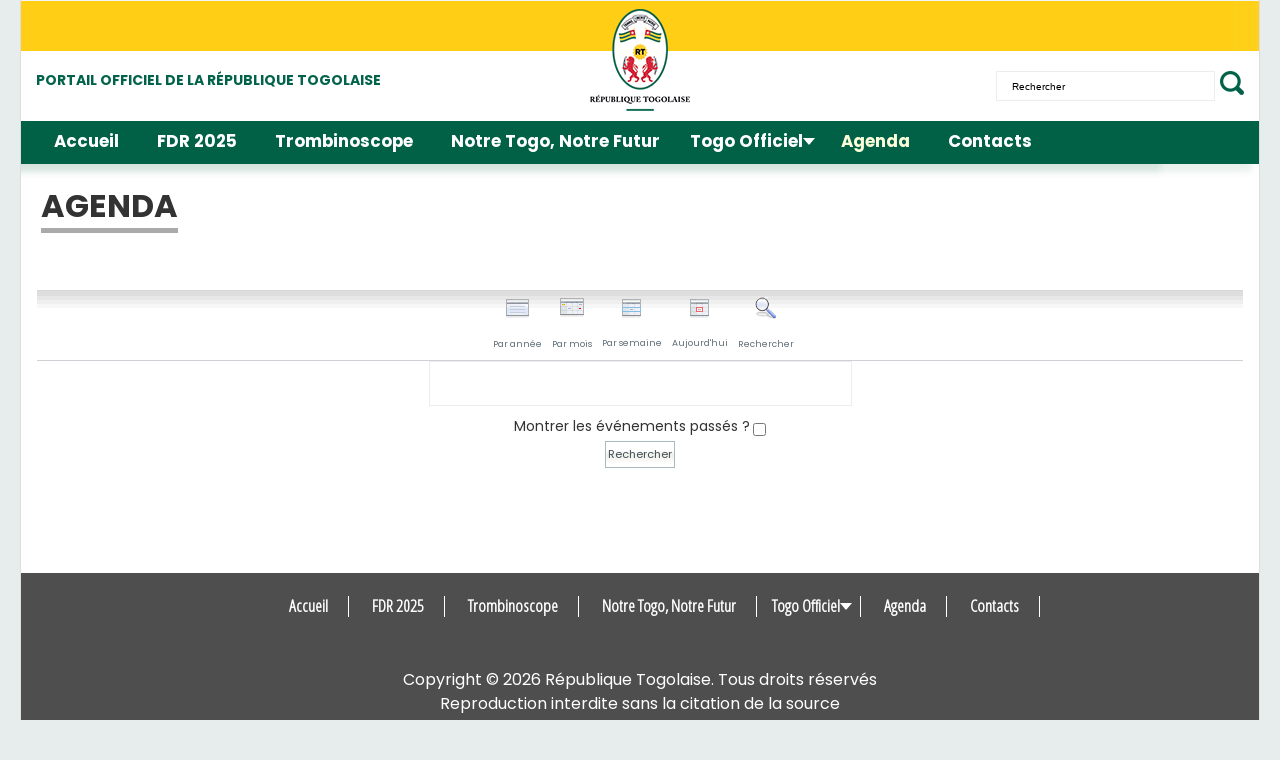

--- FILE ---
content_type: text/html; charset=utf-8
request_url: https://www.republiquetogolaise.com/agenda-par-semaine/13/search-form/2021/09/02
body_size: 12210
content:
<!DOCTYPE html>
<html prefix="og: http://ogp.me/ns# fb: http://ogp.me/ns/fb#" prefix="og: http://ogp.me/ns#" xmlns="http://www.w3.org/1999/xhtml" xml:lang="fr-fr" lang="fr-fr" dir="ltr">
<head>
    <meta http-equiv="X-UA-Compatible" content="IE=edge">
    <meta name="viewport" content="width=device-width, initial-scale=1">
    
    <base href="https://www.republiquetogolaise.com/agenda-par-semaine/13/search-form/2021/09/02" />
	<meta http-equiv="content-type" content="text/html; charset=utf-8" />
	<meta name="keywords" content="Togo,République du Togo,Présidence du Togo,Agenda Togo" />
	<meta name="robots" content="index,follow" />
	<meta name="viewport" content="width=device-width, initial-scale=1.0" />
	<meta name="description" content="Agenda du site officiel de la présidence du Togo, République Togolaise" />
	<meta name="generator" content="MYOB" />
	<title>Agenda - République Togolaise - Togo Officiel</title>
	<link href="https://www.republiquetogolaise.com/index.php?option=com_jevents&amp;task=modlatest.rss&amp;format=feed&amp;type=rss&amp;Itemid=187&amp;modid=0" rel="alternate" type="application/rss+xml" title="RSS 2.0" />
	<link href="https://www.republiquetogolaise.com/index.php?option=com_jevents&amp;task=modlatest.rss&amp;format=feed&amp;type=atom&amp;Itemid=187&amp;modid=0" rel="alternate" type="application/atom+xml" title="Atom 1.0" />
	<link href="/templates/shaper_news365/images/favicon.ico" rel="shortcut icon" type="image/vnd.microsoft.icon" />
	<link href="https://cdnjs.cloudflare.com/ajax/libs/simple-line-icons/2.4.1/css/simple-line-icons.min.css" rel="stylesheet" type="text/css" />
	<link href="/components/com_k2/css/k2.css?v=2.9.0" rel="stylesheet" type="text/css" />
	<link href="/plugins/system/bdthemes_shortcodes/css/shortcode-ultimate.css" rel="stylesheet" type="text/css" />
	<link href="/plugins/system/bdthemes_shortcodes/css/font-awesome.min.css" rel="stylesheet" type="text/css" />
	<link href="/media/jui/css/bootstrap.min.css?1518e44585fdadd71295068b157a51cc" rel="stylesheet" type="text/css" />
	<link href="/media/jui/css/bootstrap-responsive.min.css?1518e44585fdadd71295068b157a51cc" rel="stylesheet" type="text/css" />
	<link href="/media/jui/css/bootstrap-extended.css?1518e44585fdadd71295068b157a51cc" rel="stylesheet" type="text/css" />
	<link href="/components/com_jevents/assets/css/eventsadmin.css?3.4.50" rel="stylesheet" type="text/css" />
	<link href="/components/com_jevents/views/ext/assets/css/events_css.css?3.4.50" rel="stylesheet" type="text/css" />
	<link href="/media/sourcecoast/css/common.css" rel="stylesheet" type="text/css" />
	<link href="//fonts.googleapis.com/css?family=Open+Sans:300,300italic,regular,italic,600,600italic,700,700italic,800,800italic&amp;subset=latin" rel="stylesheet" type="text/css" />
	<link href="/templates/shaper_news365/css/bootstrap.min.css" rel="stylesheet" type="text/css" />
	<link href="/templates/shaper_news365/css/font-awesome.min.css" rel="stylesheet" type="text/css" />
	<link href="/templates/shaper_news365/css/legacy.css" rel="stylesheet" type="text/css" />
	<link href="/templates/shaper_news365/css/template.css" rel="stylesheet" type="text/css" />
	<link href="/templates/shaper_news365/css/presets/preset1.css" rel="stylesheet" type="text/css" class="preset" />
	<link href="/templates/shaper_news365/css/frontend-edit.css" rel="stylesheet" type="text/css" />
	<link href="https://fonts.googleapis.com/css?family=Open+Sans+Condensed:300" rel="stylesheet" type="text/css" />
	<link href="/modules/mod_maximenuck/themes/blank/css/maximenuck.php?monid=maximenuck163" rel="stylesheet" type="text/css" />
	<link href="/modules/mod_maximenuck/themes/blank/css/maximenuck.php?monid=maximenuck141" rel="stylesheet" type="text/css" />
	<link href="/modules/mod_maximenuck/assets/maximenuresponsiveck.css" rel="stylesheet" type="text/css" />
	<link href="/modules/mod_maximenuck/themes/blank/css/maximenuck.php?monid=maximenuck127" rel="stylesheet" type="text/css" />
	<link href="/media/coalawebsociallinks/modules/sociallinks/css/cw-default.css" rel="stylesheet" type="text/css" />
	<link href="/media/coalawebsociallinks/components/sociallinks/themes-icon/wpzoom-fadein/cwsl_style.css" rel="stylesheet" type="text/css" />
	<style type="text/css">
body{font-family:Open Sans, sans-serif; font-weight:300; }h1{font-family:Open Sans, sans-serif; font-weight:800; }h2{font-family:Open Sans, sans-serif; font-weight:600; }h3{font-family:Open Sans, sans-serif; font-weight:normal; }h4{font-family:Open Sans, sans-serif; font-weight:normal; }h5{font-family:Open Sans, sans-serif; font-weight:600; }h6{font-family:Open Sans, sans-serif; font-weight:600; }/* CSS Document */

.alert-message {
display:none;
}

/* STYLE1 */

.aidanews2_k2_style1 img.aidanews2_k2_img1 {
	width:100%;
	border-top:1px solid #eee;
	border-left:1px solid #eee;
	border-right:1px solid #eee;
	padding:1px 1px 0px 1px;
}
.aidanews2_k2_style1 a.aidanews2_k2_img1 {
	width:100%;
}

.aidanews2_k2_style1 .aidanews2_k2_mainC {
	background-color: inherit;
	border-bottom: 1px solid #ccc;
}

@media (max-width: 768px) { 
.aidanews2_k2_style1 a.aidanews2_k2_title {
	width:100%;
	color: #000;
	padding-right:20px;
	font-size: 20pt;
  line-height: 24pt;

}
}
@media (min-width: 769px) and (max-width: 992px) { 
.aidanews2_k2_style1 a.aidanews2_k2_title {
	width:100%;
	color: #000;
	padding-right:20px;
	font-size: 22pt;
  line-height: 26pt;

}
}
@media (min-width: 993px) and (max-width: 1200px) { 
.aidanews2_k2_style1 a.aidanews2_k2_title {
	width:100%;
	color: #000;
	padding-right:20px;
	font-size: 26pt;
  line-height: 32pt;

}
}
@media (min-width: 1201px) {
.aidanews2_k2_style1 a.aidanews2_k2_title {
	width:100%;
	color: #000;
	padding-right:20px;
	font-size: 26pt;
  line-height: 32pt;

}
}



.aidanews2_k2_style1 div.aidanews2_k2_title {
		padding:10px 10px 10px 0px;
}

.aidanews2_k2_style1 a.aidanews2_k2_title {
	background-image: url("/images/logo/arrow-right.png");
	background-repeat: no-repeat;
	background-position: right center;
}

.aidanews2_k2_style1 .aidanews2_k2_botR {
	text-align:right;
	color: #000;
	font-size:10pt;
}
.aidanews2_k2_style1 .aidanews2_k2_bot {
	margin-top:5px;
	margin-bottom: 5px;
}
.aidanews2_k2_style1 .aidanews2_k2_botL {
	text-align:left;
	color: #000;
	font-size:10pt;
}

.aidanews2_k2_style1 .aidanews2_k2_shareimage {
	display: inline;
}

.aidanews2_k2_style1 .aidanews2_k2_line {
    padding-top: 5px !IMPORTANT;
    margin-bottom: 10px !IMPORTANT;
}

/* STYLE2 */

.aidanews2_k2_style2 img.aidanews2_k2_img1 {
	width:100%;
	border-top:1px solid #eee;
	border-left:1px solid #eee;
	border-right:1px solid #eee;
	padding:1px 1px 0px 1px;
}
.aidanews2_k2_style2 a.aidanews2_k2_img1 {
	width:100%;
}

.aidanews2_k2_style2 .aidanews2_k2_mainC {
	background-color: inherit;
	border-bottom: 1px solid #ccc;
}

.aidanews2_k2_style2 a.aidanews2_k2_title {
	width:100%;
	color: #000;
	padding-right:20px;
	font-size:14pt;
}

.aidanews2_k2_style2 div.aidanews2_k2_title {
		padding:10px 10px 10px 0px;
}

.aidanews2_k2_style2 a.aidanews2_k2_title {
	background-image: url("/images/logo/arrow-right.png");
	background-repeat: no-repeat;
	background-position: right center;
}

.aidanews2_k2_style2 .aidanews2_k2_botR {
	text-align:right;
	color: #000;
	font-size:10pt;
}
.aidanews2_k2_style2 .aidanews2_k2_bot {
	margin-top:5px;
	margin-bottom: 5px;
}
.aidanews2_k2_style2 .aidanews2_k2_botL {
	text-align:left;
	color: #000;
	font-size:10pt;
}

.aidanews2_k2_style2 .aidanews2_k2_shareimage {
	display: inline;
}

.aidanews2_k2_style2 .aidanews2_k2_line {
    padding-top: 5px !IMPORTANT;
    margin-bottom: 30px !IMPORTANT;
}

/* STYLE 3 */


.aidanews2_k2_style3 img.aidanews2_k2_img1 {
}
.aidanews2_k2_style3 a.aidanews2_k2_img1 {
}

.aidanews2_k2_style3 .aidanews2_k2_mainC {
}

.aidanews2_k2_style3 a.aidanews2_k2_title {
	width:100%;
	color: #000;
	font-size:13pt;
	line-height: 15pt;
}

.aidanews2_k2_style3 .aidanews2_k2_text {
    line-height: 14pt;
    font-size: 12pt;
}
    
.aidanews2_k2_style3 div.aidanews2_k2_title {
	font-size:13pt;
	line-height: 15pt;
}

.aidanews2_k2_style3 a.aidanews2_k2_title {
}

.aidanews2_k2_style3 .aidanews2_k2_bot {
	margin-top:5px;
	margin-bottom: 5px;
}

.aidanews2_k2_style3 .aidanews2_k2_botR {
	text-align:right;
	color: #000;
	font-size:10pt;
}
.aidanews2_k2_style3 .aidanews2_k2_botL {
	text-align:left;
	font-size:10pt;
}

.aidanews2_k2_style3 .aidanews2_k2_line {
    padding-top: 5px !IMPORTANT;
    margin-bottom: 30px !IMPORTANT;
}

.aidanews2_k2_style3 .aidanews2_k2_readmore {
    text-transform: uppercase;
    color: #d11135;
}   


/* STYLE 4 */


.aidanews2_k2_style4 img.aidanews2_k2_img1 {
	width:100%;
	border:1px solid #eee;
}
.aidanews2_k2_style4 a.aidanews2_k2_img1 {
width:100%;
}

.aidanews2_k2_style4 .aidanews2_k2_mainC {
}

.aidanews2_k2_style4 a.aidanews2_k2_title {
	width:100%;
	color: #000;
	font-size:10pt;
	line-height: 12pt;
}

.aidanews2_k2_style4 div.aidanews2_k2_title {
}

.aidanews2_k2_style4 a.aidanews2_k2_title {
}

.aidanews2_k2_style4 .aidanews2_k2_bot {
	margin-top:5px;
	margin-bottom: 5px;
}

.aidanews2_k2_style4 .aidanews2_k2_botR {
	text-align:right;
	color: #000;
	font-size:9pt;
}
.aidanews2_k2_style4 .aidanews2_k2_botL {
	text-align:left;
	font-size:9pt;
}

.aidanews2_k2_style4 .aidanews2_k2_line {
    padding-top: 5px !IMPORTANT;
    margin-bottom: 30px !IMPORTANT;
}

.aidanews2_k2_style4 .aidanews2_k2_readmore {
    text-transform: uppercase;
    color: #d11135;
}

.aidanews2_k2_style4 .aidanews2_k2_text {
    font-size: 8pt;
    line-height: 10pt;
}    



/* STYLE 5 */


.aidanews2_k2_style5 img.aidanews2_k2_img1 {
	width:100%;
	border:1px solid #eee;
}
.aidanews2_k2_style5 a.aidanews2_k2_img1 {
width:100%;
}

.aidanews2_k2_style5 .aidanews2_k2_mainC {
}

.aidanews2_k2_style5 a.aidanews2_k2_title {
	width:100%;
	color: #000;
	font-size:10pt;
	line-height: 12pt;
}

.aidanews2_k2_style5 div.aidanews2_k2_title {
}

.aidanews2_k2_style5 a.aidanews2_k2_title {
}

.aidanews2_k2_style5 .aidanews2_k2_bot {
	margin-top:5px;
	margin-bottom: 5px;
}

.aidanews2_k2_style5 .aidanews2_k2_botR {
	text-align:right;
	color: #000;
	font-size:9pt;
}
.aidanews2_k2_style5 .aidanews2_k2_botL {
	text-align:left;
	font-size:9pt;
}

.aidanews2_k2_style5 .aidanews2_k2_line {
    padding-top: 5px !IMPORTANT;
    margin-bottom: 30px !IMPORTANT;
}

.aidanews2_k2_style5 .aidanews2_k2_readmore {
    text-transform: uppercase;
    color: #d11135;
}

.aidanews2_k2_style5 .aidanews2_k2_text {
    font-size: 8pt;
    line-height: 10pt;
}       


/* STYLE 6 : CEDEAO */


.aidanews2_k2_style6 img.aidanews2_k2_img1 {
	/* width:100%; */
	border:1px solid #eee;
}
.aidanews2_k2_style6 a.aidanews2_k2_img1 {
  /*width:100%;*/
}

.aidanews2_k2_style6 .aidanews2_k2_mainC {
}

.aidanews2_k2_style6 a.aidanews2_k2_title {
	width:100%;
	color: #000;
	font-size:10pt;
	line-height: 12pt;
}

.aidanews2_k2_style6 div.aidanews2_k2_title {
}

.aidanews2_k2_style6 a.aidanews2_k2_title {
}

.aidanews2_k2_style6 .aidanews2_k2_bot {
	margin-top:5px;
	margin-bottom: 5px;
}

.aidanews2_k2_style6 .aidanews2_k2_botR {
	text-align:right;
	color: #000;
	font-size:9pt;
}
.aidanews2_k2_style6 .aidanews2_k2_botL {
	text-align:left;
	font-size:9pt;
}

.aidanews2_k2_style6 .aidanews2_k2_line {
    padding-top: 5px !IMPORTANT;
    margin-bottom: 10px !IMPORTANT;
    display: none;
}

.aidanews2_k2_style6 .aidanews2_k2_readmore {
    text-transform: uppercase;
    color: #d11135;
}

.aidanews2_k2_style6 .aidanews2_k2_text {
    font-size: 8pt;
    line-height: 10pt;
}    

.aidanews2_k2_style6 .aidanews2_k2_mainL {
	width:20%;
}
.aidanews2_k2_style6 .aidanews2_k2_mainR {
	width:76%;
}



/* STYLE 7 - by Hasina - for Actualités FDR */


.aidanews2_k2_style7 img.aidanews2_k2_img1 {
	width:100%;
	
}
.aidanews2_k2_style7 a.aidanews2_k2_img1 {
width:100%;
}

.aidanews2_k2_style7 .aidanews2_k2_mainC {
}

.aidanews2_k2_style7 a.aidanews2_k2_title {
	width:100%;
	color: #016147;
	font-size:11pt;

}

.aidanews2_k2_style7 div.aidanews2_k2_title {
}

                  /* DEBUT STYLE TROMBI*/
div.title_trombi > div.aidanews2_k2_title > a.aidanews2_k2_title {
        font-size:13pt;
}
                  /* FIN TROMBI*/

.aidanews2_k2_style7 .aidanews2_k2_bot {
	margin-top:5px;
	margin-bottom: 5px;
}

.aidanews2_k2_style7 .aidanews2_k2_botR {
	text-align:right;
	color: #000;
	font-size:9pt;
}
.aidanews2_k2_style7 .aidanews2_k2_botL {
	text-align:left;
	font-size:9pt;
}

.aidanews2_k2_style7 .aidanews2_k2_line {
    padding-top: 10px !IMPORTANT;
    margin-bottom: 30px !IMPORTANT;
    border-bottom: none !IMPORTANT; 
}


.aidanews2_k2_style7 .aidanews2_k2_readmore {
    text-transform: uppercase;
    color: #d11135;
}

.aidanews2_k2_style7 .aidanews2_k2_text {
    font-size: 8pt;
    line-height: 10pt;
}   


/* END STYLE 7 - by Hasina - for Actualités FDR */


 

/* PLUS LUS */
.aidanews2_k2_stylepluslus a.aidanews2_k2_title {
		color: #000;
    font-size: 9pt;
    line-height: 9pt;
    font-weight: normal;
}

.aidanews2_k2_stylepluslus div.aidanews2_k2_title {
		
}
         
/* CSS Document */

 

.sp-module ul >li >a:before {
content:"";
}

.layout-boxed .body-innerwrapper {
    // box-shadow: 0 0 0px rgba(0,0,0,0.0) !IMPORTANT;
    overflow-y: hidden;
	padding-bottom: 200px;
}

.com-sppagebuilder #sp-main-body {
    padding: 0px 20px 0px 20px;
}

.owl-theme .owl-controls {
	    position: absolute;
    top: 0;
    right: 0;
}

.sppb-addon-article .sppb-img-wrapper img {
    border: 1px solid #eee;
}
.sppb-addon-article.item {
    
}

.sppb-addon-articles-slider .sppb-addon-article.item .sppb-img-wrapper {
    margin-bottom: 0px !IMPORTANT;
}
.sppb-article-details {
	padding:10px;
	background-color: #d11135; /* R 209 • V 17 • B 53 */
	color: #fff !IMPORTANT
}
.sppb-row-container {
    width: 100%  !IMPORTANT;
}
.sppb-article-details-2 .row {
    margin: 0px;
    padding:10px;
    background-color: #fff;
}

.sppb-addon-article:hover .sppb-img-wrapper:before {
	background-color:rgba(220,220,200,0.5) !IMPORTANT;
}

.LatestTweet {
    margin: -5px !IMPORTANT;
    border: 1px solid #ccc;
    padding: 5px !IMPORTANT;
}

#tweet-container {
    /*height: 400px;*/
    overflow: hidden;
}

.LatestTweetHeader {
	margin-left: -5px;
    padding: 5px;
    border-bottom: 1px solid #ccc;
    margin-right: -5px;
}
footer#sp-footer {
	background-color: #4e4e4e; /* R 0 • V 106 • B 79 */
	margin-bottom: 0px;
}

div#sp-footer1 {
    margin-bottom: -203px;
}

.FacebookBoxModule {
    text-align: center;
}

.bordurerouge {
	border-top: 5px solid #d11135;
	margin-left: -15px;
}

.bordureverte {
	border-top: 5px solid #006a4f;
	margin-left: -15px;
}

.surtitre {
	text-transform: uppercase;
	font-size: 14pt;
	line-height:11pt;
	font-weight: bold;
}

.surtitre-plein-vert {
	text-transform: uppercase;
	font-size: 14pt;
	line-height:16pt;
	font-weight: bold;
	background-color: #006a4f;
	padding: 5px;
	width:100%;
	color: #FFF;
}
.surtitre-plein-rouge {
	text-transform: uppercase;
	font-size: 14pt;
	line-height:11pt;
	font-weight: bold;
	padding: 5px;
	color: #FFF;
}

.background-surtitre-plein-rouge {
	background-color: #d11135;
}


a.plusbox {
    padding-left: 10px;
    /*background-color: #d11135;*/
    padding-right: 10px;
    color: #FFF;
    font-weight: bold;
    font-size: 10pt;
}

/* FIX TWITTER */
div#tweet-container {
    width: 100% !IMPORTANT;
}
.jspContainer {
    width: 100% !IMPORTANT;
}

/* FIX GOTOTOP */
#gototop {
    z-index: 10000;
}

/* FOOTER */
.copyrighttext
{
	width: 100%;
	text-align:center;
	font-size:12pt;
	color: #fff;
}

#maximenuck141 ul >li {
    border-bottom: 0px;
}
div.copyrighttext {
    margin-top: 10px;
}
ul.menufooter {
    text-align: center;
} 
#maximenuck141 ul >li >a{
    line-height: 12pt;
}


/* MENU */

#sp-main-menu .container {
    width: 100%;
    padding: 0px;
}

#sp-staticmenu, #sp-menu, #sp-main-menu {
    background-color: #d11135;
    height: 43px;
    border: 0px !IMPORTANT;
}

#offcanvas-toggler {
    line-height: 20px !IMPORTANT;
    margin-right: 15px;
    margin-top: 10px;
}
#offcanvas-toggler >i {
    color: #fff !IMPORTANT;
}

#maximenuck127 li {
    border-bottom: 0px;
}  

div.logo-mobile {
    margin-top: 8px !IMPORTANT;
    z-index: 1000 !IMPORTANT;
    POSITION: relative;
    padding-left: 10px;
    padding-bottom: 5px;
}
div#maximenuck127.maximenuckh ul.maximenuck li.level1.parent > a, div#maximenuck127.maximenuckh ul.maximenuck li.level1.parent > span.separator
{
		padding-right:12px !IMPORTANT;
		margin-right: 18px !IMPORTANT;
}
/* AGENDA */
.mod_events_latest {
	border-top: 0px !IMPORTANT;
}
.mois-tg-agenda {
	line-height: 8pt
}
span.mois-tg-agenda {
    font-size: 10pt;
    font-weight: bold;
    color: #006a4f;
}
.jour-tg-agenda {
	line-height: 12pt	
}
span.jour-tg-agenda {
    font-size: 14pt;
    color: #006a4f;
    font-weight: bold;
}
.titre-tg-agenda {
	line-height: 14pt;
}
.titre-tg-agenda a {
	color: #000;
	padding-left:15px;
	font-size:12pt;
	line-height: 14pt;
}
.hr-tg-agenda {
	margin-top:5px;
	margin-bottom: 5px;
}
.titre-tg-agenda a {
    color: #000;
    padding-left: 20px;
}
div.end-agenda {
    float: right;
}
span.end-agenda {
    line-height: 10pt;
}
span.end-agenda {
    float: left;
}

/* TOGO OFFICIEL */
span.mois-tg-officiel {
    font-size: 10pt;
    font-weight: bold;
    color: #006a4f;
}
span.jour-tg-officiel {
    font-size: 14pt;
    color: #006a4f;
    font-weight: bold;
}
img.image-tg-officiel {
	max-width:20px;
	display: inline;
} 
a.titre-tg-officiel {
    color: #000;
    font-size: 12pt;
    line-height: 12pt;
    width: 100%;
    word-wrap: break-word;
}
.hr-tg-officiel {
	margin-top:5px;
	margin-bottom: 5px;
}

/* FIX PAGFE INTERNE GRANDE TAILLE */
@media only screen and (min-width: 1400px) {
  .sppb-container,
  .container
  {
    width: 100% !IMPORTANT;
  }
}
	.container {
    width: 100% !IMPORTANT; 
	}

/*@media only screen and (min-width: 1400px) {
  .sppb-container,
  .container
  {
    width: 1170px !IMPORTANT;
  }
} */


/* FIX PAGFE INTERNE GRANDE TAILLE */
@media only screen and (min-width: 1400px) {
  .sppb-row-container {
    width: 100% !IMPORTANT;
  }
}

/* VUE RUBRIQUE */
div.catItemView {
    padding: 10px;
    margin: 5px;
    border: 1px solid #eee;
}

.catItemDateCreated {

}

.catItemHeader .catItemCategory >a {
    font-weight: 400;
    color: #949494;
    text-transform: uppercase;
}

div.catItemHeader h3.catItemTitle {
    padding: 10px 0 4px 0;
    margin: 0;
}
.catItemIntroText {
}
.share-cat-view {
    width: 100%;
    text-align: right;
}
.hr-cat-view {

}
.share-cat-view .aidanews2_k2_shareimage {
	display: inline;
}


/* ITEM K2 */

div.itemCategory {
	text-align:center;
}

/*.itemTop {
	-webkit-box-shadow: 3px 3px 12px 1px rgba(48, 50, 50, 0.71);
	-moz-box-shadow:    3px 3px 12px 1px rgba(48, 50, 50, 0.71);
	box-shadow:         3px 3px 12px 1px rgba(48, 50, 50, 0.71);
	padding:10px;
} */

div.itemImageBlock {
    /*float: right;*/
    padding-left: 10px;
    padding-left: 10px;
}

span.itemImage img {
    border: 1px solid #ccc;
}
span.itemImage {
	margin-bottom: 0px;
	float: none !IMPORTANT;
}

span.itemDateCreated {
	margin:0px !IMPORTANT;
	text-transform: initial !IMPORTANT;
}

/* SEARCH BOX */
.jfbclike,.sc_twitterfollow{
	display:inline !IMPORTANT;
}
div#sp-toplogo {
    text-align: right;
    margin-top: 40px; 
}
.sp-module.recherchebox {
    margin-top: 10px;
}
.titleinput {
	font-family: Arial !IMPORTANT;
	font-size: 10px !IMPORTANT;
	font-style: normal !IMPORTANT;
	font-weight: normal !IMPORTANT;
	color: black !IMPORTANT;
        width: initial !IMPORTANT;
}

/* STYLE TEXTE */

.textearticle,.textearticle span {
font-family: Arial, Helvetica, sans-serif !IMPORTANT;
font-size: 11pt !IMPORTANT;
text-align: justify;
color: #111;
line-height: normal !IMPORTANT;
font-weight: normal;
font-variant: normal;
text-transform: none;
}
p.textearticle {
font-family: Arial, Helvetica, sans-serif !IMPORTANT;
font-size: 11pt !IMPORTANT;
text-align: justify;
color: #111;
line-height: normal !IMPORTANT;
font-weight: normal;
font-variant: normal;
text-transform: none;
}
span.textearticle{
font-family: Arial, Helvetica, sans-serif !IMPORTANT;
font-size: 11pt !IMPORTANT;
text-align: justify;
color: #111;
line-height: normal !IMPORTANT;
font-weight: normal;
font-variant: normal;
text-transform: none;
}

.auteurarticle {
font-family: Arial, Helvetica, sans-serif;
font-size: 12pt;
text-align: left;
font-weight: bold;
color: #000000;
font-variant: normal;
text-decoration: none;
}

/* INSCRIPTION NEWSLETTERS */

.titre_inscription_newsletter {
	font-family: Helvetica, Arial, sans-serif;
	font-size:12pt;
	font-weight: bold;
	text-transform: uppercase;
}
.text_inscription_newsletter {
	font-family: Helvetica, Arial, sans-serif;
	font-size:11pt;
}

input.envoi_newsletter[type=submit] {
    border: 1px solid #f44c0e;
    color: #fff;
    background: tomato;
    padding: 10px 20px;
    border-radius: 3px;
}
input.envoi_newsletter[type=submit]:hover {
    background: #f44c0e;
}


/* TABS PLUS LUS */

a#tab-plus-lus-7j {
    background-color: #e7e7e7;
}
a#tab-plus-lus-1-mois {
    background-color: #e7e7e7;
}
.tab-content {
    background-color: #e7e7e7;
}

/* FIX RAPIDE PROBLEME WITH COMPONENT IN BELOW */
div#sp-right {
    z-index: 10;
}

/* TITRE HUAT DE PAGE */

div.titre-haut-page {
    padding-top: 30px;
    padding-left: 20px;
}

span.titre-haut-page {
    font-size: 24pt;
    font-weight: bold;
    text-transform: uppercase;
    border-bottom: 5px solid #aaa;
}

/* PAGE RECHERCHE */

.filter-select a.btn {
    background: #ff0000;
    display: inline;
    padding: 10px;
    color: #fff;
    margin-left: 10px;
    font-weight: bold;
}


/* PAGE AGENDA */

div#jevents_header {
    display: none;
}

/* SOCIAL */
.social-top {
	margin-top:0px;
}


    /* margin-top: 40px; */
    
.item-title a {
    color: #222 !IMPORTANT;
}
.item-view-title a {
    color: #222 !IMPORTANT;
}

/* AGENDA */

.jev_evdt_summary {
    font-size: 12pt !IMPORTANT;
}

.jev_evdt_title {
    font-size: 16pt !IMPORTANT;
    font-weight: bold;
}


/* CATEGORY */

@media (max-width: 768px) { 
	div.itemContainer {
	    float: none;
	    display: block;
	    width: 100%!important;
	}
}
@media (min-width: 769px) and (max-width: 992px) { 
	div.itemContainer {
	    width: 50%!important;
	}
	.clearornot2 {
		clear:both;
	} 
}
@media (min-width: 993px) and (max-width: 1200px) { 

}
@media (min-width: 1201px) {

}
div.accueil-gallerie {
    padding-top: 10px;
    padding-left: 20px;
}


.itemImageCaption {
    /* float: left; */
    color: #949494;
    font-weight: 400;
    margin: 0 8px;
    text-transform: uppercase;
    font-size: 14px;
    text-align:center;
    width:100%;
}

.exergue {
	font-weight: bold;
	font-family: 'Abel', sans-serif;
	font-size:28px;
	line-height:30px;
	display: block;
	margin-left: 20px;
	padding-left:20px;
	margin-right: 40px;
	border-left:8px solid black;
	margin-top: 20px;
	margin-bottom: 20px;
}

.legende {
  font-style: italic;
  font-weight: bold;
  font-family:  Arial;
  text-align:center;
  font-size: 13px;
  margin-bottom: 30px;
  display: block;
  font-family: 'Abel', sans-serif;
}

/*Custom CSS pour la page Recherche*/
#dmk2articlesfilter_results div.catItemImageBlock span.catItemImage a:before{
  position: initial !important;	
}

/*Custom lien */

div.itemIntroText p.textearticle a {
    color: #4174c0;
    text-decoration: underline;
}
/*Custom Font*/
span#togoofficiel {
    font-family: 'Raleway', sans-serif !IMPORTANT;
    font-size: 18px !IMPORTANT;
    /* line-height: 25px !IMPORTANT; */
    /* text-align: justify !IMPORTANT; */
}

p.textearticle, ul.textearticle li {
		font-family: 'Raleway', sans-serif !IMPORTANT;
    font-size: 18px !IMPORTANT;
    line-height: 25px !IMPORTANT;
    text-align: justify !IMPORTANT
}

ul, ol {

    list-style: disc ! IMPORTANT;;
    padding-left: 25px ! IMPORTANT;;
}#sp-top-bar{ background-color:#f5f5f5;color:#999999; }div#maximenuck163 li > a, div#maximenuck163 li > span { font-family: 'Open Sans Condensed';}
div#maximenuck163.maximenuckv ul li.maximenuck.level1.parent > a:after, div#maximenuck163.maximenuckv ul li.maximenuck.level1.parent > span.separator:after { border-left-color: #FFFFFF;color: #FFFFFF;display:block;position:absolute;} 
div#maximenuck163.maximenuckv ul { padding-left: 20px;text-align: center; } 
div#maximenuck163.maximenuckv ul li.maximenuck.level1, div#maximenuck163.maximenuckv ul li.maximenuck.level1.parent { border-right: #FFFFFF 1px solid ; } 
div#maximenuck163.maximenuckv ul li.maximenuck.level1 > a, div#maximenuck163.maximenuckv ul li.maximenuck.level1 > span.separator { padding-right: 15px;padding-left: 15px; } 
div#maximenuck163.maximenuckv ul li.maximenuck.level1 > a span.titreck, div#maximenuck163.maximenuckv ul li.maximenuck.level1 > span.separator span.titreck { color: #FFFFFF;font-size: 1.2em;font-weight: bold;text-transform: capitalize; } @media screen and (max-width: 640px) {div#maximenuck163 ul.maximenuck li.maximenuck.nomobileck, div#maximenuck163 .maxipushdownck ul.maximenuck2 li.maximenuck.nomobileck { display: none !important; }}@media screen and (min-width: 641px) {div#maximenuck163 ul.maximenuck li.maximenuck.nodesktopck, div#maximenuck163 .maxipushdownck ul.maximenuck2 li.maximenuck.nodesktopck { display: none !important; }}div#maximenuck141 li > a, div#maximenuck141 li > span { font-family: 'Open Sans Condensed';}
div#maximenuck141.maximenuckh ul.maximenuck li.maximenuck.level1.parent > a:after, div#maximenuck141.maximenuckh ul.maximenuck li.maximenuck.level1.parent > span.separator:after { border-top-color: #FFFFFF;color: #FFFFFF;display:block;position:absolute;margin-right: 8px;} 
div#maximenuck141.maximenuckh ul.maximenuck { padding-left: 20px;text-align: center; } 
div#maximenuck141.maximenuckh ul.maximenuck li.maximenuck.level1, div#maximenuck141.maximenuckh ul.maximenuck li.maximenuck.level1.parent { border-right: #FFFFFF 1px solid ; } 
div#maximenuck141.maximenuckh ul.maximenuck li.maximenuck.level1 > a, div#maximenuck141.maximenuckh ul.maximenuck li.maximenuck.level1 > span.separator { padding-right: 20px;padding-left: 15px; } 
div#maximenuck141.maximenuckh ul.maximenuck li.maximenuck.level1 > a span.titreck, div#maximenuck141.maximenuckh ul.maximenuck li.maximenuck.level1 > span.separator span.titreck { color: #FFFFFF;font-size: 1.2em;font-weight: bold;text-transform: capitalize; } 
div#maximenuck141.maximenuckh ul.maximenuck li.maximenuck div.floatck, div#maximenuck141.maximenuckh ul.maximenuck li.maximenuck div.floatck div.floatck,
div#maximenuck141 .maxipushdownck div.floatck { background: rgba(0,162,89,1);background-color: rgba(0,162,89,1);border-right: #BABABA 1px solid ;border-bottom: #BABABA 1px solid ;border-left: #BABABA 1px solid ; } @media screen and (max-width: 640px) {div#maximenuck141 ul.maximenuck li.maximenuck.nomobileck, div#maximenuck141 .maxipushdownck ul.maximenuck2 li.maximenuck.nomobileck { display: none !important; }}@media screen and (min-width: 641px) {div#maximenuck141 ul.maximenuck li.maximenuck.nodesktopck, div#maximenuck141 .maxipushdownck ul.maximenuck2 li.maximenuck.nodesktopck { display: none !important; }}
div#maximenuck127.maximenuckh ul.maximenuck li.maximenuck.level1.parent > a:after, div#maximenuck127.maximenuckh ul.maximenuck li.maximenuck.level1.parent > span.separator:after { border-top-color: #FFFFFF;color: #FFFFFF;display:block;position:absolute;} 
div#maximenuck127.maximenuckh ul.maximenuck li.maximenuck.level1.parent:hover > a:after, div#maximenuck127.maximenuckh ul.maximenuck li.maximenuck.level1.parent:hover > span.separator:after { border-top-color: #FDFFDB;color: #FDFFDB;} 
div#maximenuck127.maximenuckh ul.maximenuck li.maximenuck.level1 li.maximenuck.parent > a:after, div#maximenuck127.maximenuckh ul.maximenuck li.maximenuck.level1 li.maximenuck.parent > span.separator:after,
	div#maximenuck127 .maxipushdownck li.maximenuck.parent > a:after, div#maximenuck127 .maxipushdownck li.maximenuck.parent > span.separator:after { border-left-color: #FFFFFF;color: #FFFFFF;} 
div#maximenuck127.maximenuckh ul.maximenuck { padding-left: 20px; } 
div#maximenuck127.maximenuckh ul.maximenuck li.maximenuck.level1, div#maximenuck127.maximenuckh ul.maximenuck li.maximenuck.level1.parent {  } 
div#maximenuck127.maximenuckh ul.maximenuck li.maximenuck.level1 > a, div#maximenuck127.maximenuckh ul.maximenuck li.maximenuck.level1 > span.separator { padding-right: 30px; } 
div#maximenuck127.maximenuckh ul.maximenuck li.maximenuck.level1 > a span.titreck, div#maximenuck127.maximenuckh ul.maximenuck li.maximenuck.level1 > span.separator span.titreck { color: #FFFFFF;font-size: 1.2em;font-weight: bold; } 
div#maximenuck127.maximenuckh ul.maximenuck li.maximenuck.level1.active > a span.titreck, div#maximenuck127.maximenuckh ul.maximenuck li.maximenuck.level1.active > span.separator span.titreck, 
div#maximenuck127.maximenuckh ul.maximenuck li.maximenuck.level1:hover > a span.titreck, div#maximenuck127.maximenuckh ul.maximenuck li.maximenuck.level1:hover > span.separator span.titreck { color: #FDFFDB; } 
div#maximenuck127.maximenuckh ul.maximenuck li.maximenuck div.floatck, div#maximenuck127.maximenuckh ul.maximenuck li.maximenuck div.floatck div.floatck,
div#maximenuck127 .maxipushdownck div.floatck { padding-top: 5px;padding-right: 5px;padding-bottom: 5px;padding-left: 5px;background: #C32830;background-color: #C32830; } 
div#maximenuck127.maximenuckh ul.maximenuck li.maximenuck.level1 li.maximenuck > a span.titreck, div#maximenuck127.maximenuckh ul.maximenuck li.maximenuck.level1 li.maximenuck > span.separator span.titreck, div#maximenuck127 li.maximenuck.maximenuflatlistck:not(.level1) span.titreck,
div#maximenuck127 .maxipushdownck li.maximenuck > a span.titreck, div#maximenuck127 .maxipushdownck li.maximenuck > span.separator span.titreck { color: #FFFFFF;font-weight: bold; } @media screen and (max-width: 640px) {div#maximenuck127 ul.maximenuck li.maximenuck.nomobileck, div#maximenuck127 .maxipushdownck ul.maximenuck2 li.maximenuck.nomobileck { display: none !important; }}@media screen and (min-width: 641px) {div#maximenuck127 ul.maximenuck li.maximenuck.nodesktopck, div#maximenuck127 .maxipushdownck ul.maximenuck2 li.maximenuck.nodesktopck { display: none !important; }}
#plg_system_topofthepage{border:1px solid #ccc;margin:5px;padding:5px;background-color:#eee;color:#000;margin-bottom:35px;} #plg_system_topofthepage:hover{background-color:#000;color:#fff;}

#plg_system_topofthepage{border:1px solid 
#ccc;margin:5px;padding:5px;background-color:#eee;color:#000;margin-bottom:35px;} 
#plg_system_topofthepage:hover{background-color:#000;color:#fff;}
#plg_system_topofthepage {
z-index:10000;
}


	</style>
	<script type="application/json" class="joomla-script-options new">{"csrf.token":"8efbfef000dd3ac6384c33a435b13fad","system.paths":{"root":"","base":""},"joomla.jtext":{"PLG_SYS_TOPOFTHEPAGE_ARIA_LABEL":"PLG_SYS_TOPOFTHEPAGE_ARIA_LABEL","PLG_SYS_TOPOFTHEPAGE_GOTOTOP":"Retour en haut"}}</script>
	<script src="/media/jui/js/jquery.min.js?1518e44585fdadd71295068b157a51cc" type="text/javascript"></script>
	<script src="/media/jui/js/jquery-noconflict.js?1518e44585fdadd71295068b157a51cc" type="text/javascript"></script>
	<script src="/media/jui/js/jquery-migrate.min.js?1518e44585fdadd71295068b157a51cc" type="text/javascript"></script>
	<script src="/media/k2/assets/js/k2.frontend.js?v=2.9.0&amp;sitepath=/" type="text/javascript"></script>
	<script src="https://www.republiquetogolaise.com/plugins/system/contentstats/contentstats/contentstats_update_modules.js" type="text/javascript"></script>
	<script src="/plugins/system/bdthemes_shortcodes/js/shortcode-ultimate.js" type="text/javascript"></script>
	<script src="/media/system/js/core.js?1518e44585fdadd71295068b157a51cc" type="text/javascript"></script>
	<script src="/components/com_jevents/assets/js/jQnc.js?3.4.50" type="text/javascript"></script>
	<script src="/components/com_jevents/assets/js/view_detailJQ.js?3.4.50" type="text/javascript"></script>
	<script src="/components/com_jfbconnect/includes/jfbconnect.js?v=6" type="text/javascript"></script>
	<script src="/plugins/system/maximenuckmobile/assets/maximenuckmobile.js" type="text/javascript"></script>
	<script src="/templates/shaper_news365/js/bootstrap.min.js" type="text/javascript"></script>
	<script src="/templates/shaper_news365/js/jquery.sticky.js" type="text/javascript"></script>
	<script src="/templates/shaper_news365/js/main.js" type="text/javascript"></script>
	<script src="/templates/shaper_news365/js/frontend-edit.js" type="text/javascript"></script>
	<script src="/media/jui/js/jquery.ui.core.min.js?1518e44585fdadd71295068b157a51cc" type="text/javascript"></script>
	<script src="/media/coalaweb/modules/generic/js/popup.js" type="text/javascript"></script>
	<script src="//platform.twitter.com/widgets.js" type="text/javascript" async="async"></script>
	<script src="/media/plg_system_topofthepage/topofthepage.min.js" type="text/javascript"></script>
	<script type="text/javascript">
var cs_module_append_url = "&option=com_jevents&catids=13&day=02&month=09&year=2021&Itemid=187";checkJQ();
window.plg_system_topofthepage_options = {"omittext":"0","loadjsframework":"0","visibleopacity":"100","displaydur":"250","zindex":"0","linklocation":"bottom_right","spyposition":"200","topalways":"0","smoothscrollduration":"500","smoothscrolltransition":"linear"}

	</script>
	<link href="/obrss/feed-rtg" rel="alternate" type="application/atom+xml" title="Togo Officiel" />
	<link href="/com-obrss/feed/3-feed-rtg-cedeao/feed" rel="alternate" type="application/rss+xml" title="Togo Officiel - CEDEAO" />
	<link href="/com-obrss/feed/4-feed-rtg-articles/feed" rel="alternate" type="application/rss+xml" title="Togo Officiel - Articles" />
	<link href="/com-obrss/feed/6-feed-rtg-articles-rs/feed" rel="alternate" type="application/rss+xml" title="Togo Officiel - Articles RS" />
	<script type="text/javascript">jfbc.login.logout_facebook = false;
jfbc.base = 'https://www.republiquetogolaise.com/';
jfbc.return_url = 'L2FnZW5kYS1wYXItc2VtYWluZS8xMy9zZWFyY2gtZm9ybS8yMDIxLzA5LzAy';
jfbc.login.scope = 'email';
jfbc.login.show_modal = '0';
jfbc.login.use_popup = true;
jfbc.login.auto = '0';
jfbc.login.logged_in = false;
jfbc.token = '8efbfef000dd3ac6384c33a435b13fad';
jfbc.init();
</script>
	<meta name="twitter:card" content="summary"/><meta name="twitter:site" content=""/><meta property="og:url" content="https://www.republiquetogolaise.com/agenda-par-semaine/13/search-form/2021/09/02"/><meta name="twitter:title" content="Agenda - République Togolaise - Togo Officiel"/><meta property="og:title" content="Agenda - République Togolaise - Togo Officiel"/><meta name="twitter:description" content="Agenda du site officiel de la présidence du Togo, République Togolaise"/><meta property="og:description" content="Agenda du site officiel de la présidence du Togo, République Togolaise"/><meta property="og:type" content="article"/><meta property="fb:app_id" content="1945532939011691"/><meta property="og:locale" content="fr_fr"/><meta property="og:site_name" content="République Togolaise - Togo Officiel"/>
	
	

   
    <link href="https://fonts.googleapis.com/css?family=Raleway" rel="stylesheet">

<script type="text/javascript">
    (function(c,l,a,r,i,t,y){
        c[a]=c[a]||function(){(c[a].q=c[a].q||[]).push(arguments)};
        t=l.createElement(r);t.async=1;t.src="https://www.clarity.ms/tag/"+i;
        y=l.getElementsByTagName(r)[0];y.parentNode.insertBefore(t,y);
    })(window, document, "clarity", "script", "41988olcbr");
</script>
<!-- Matomo -->
<script>
  var _paq = window._paq = window._paq || [];
  /* tracker methods like "setCustomDimension" should be called before "trackPageView" */
  _paq.push(['trackPageView']);
  _paq.push(['enableLinkTracking']);
  (function() {
    var u="https://analytics.ecofinintranet.com/matomo/";
    _paq.push(['setTrackerUrl', u+'matomo.php']);
    _paq.push(['setSiteId', '5']);
    var d=document, g=d.createElement('script'), s=d.getElementsByTagName('script')[0];
    g.async=true; g.src=u+'matomo.js'; s.parentNode.insertBefore(g,s);
  })();
</script>
<!-- End Matomo Code -->

    <link rel="stylesheet" href="/templates/shaper_news365/css/newstyles.css" type="text/css" />
    <style type="text/css">
    .Montweet {
    height: 250px;
    overflow: hidden;
        }
        footer#sp-footer {
    background-color: #4e4e4e;
    margin-bottom: 0px;
    height: 210px;
}.layout-boxed .body-innerwrapper {
    padding-bottom: 70px;
}.background-surtitre-plein-rouge {
    background-color: #016147;
    border-left: 5px #ffce1a solid;
}.surtitre-plein-rouge{
    font-size: 14px;
}.aidanews2_k2_style4 a.aidanews2_k2_title {
    width: 100%;
    color: #016147;
    font-size: 11pt;
    line-height: 12pt;
}
.art_bas .aidanews2_k2_botL,.art_bas .aidanews2_k2_botR{
    display: none !important;
}
.art_bas .aidanews2_k2_line{
    border-bottom: 0;
}
.art_bas .aidanews2_k2_mainC:after{
      content: '';
    display: block;
    width: 35px;
    height: 6px;
    background: #f11515;
    border-radius: 3px;
    margin: 4px 0 0;}
.surtitre-plein-vert {
    border-left: 5px #ffce1a solid;
}
h3.catItemTitle {
    font-size: 20px;
    font-weight: bold;
}
h3.catItemTitle a{
    color:#016147;
}
.aidanews2_k2_style2 a.aidanews2_k2_title {
    color: #006a4f;
}
@media (max-width: 500px) {
  
.titredesc{
    display: none;
  }
  .social-top span{
    display: none;
  }
}
</style>

</head>
<body class="site com-jevents view- no-layout task-search.form itemid-187 fr-fr ltr  sticky-header layout-boxed"><div id="fb-root"></div>
<script type="text/javascript">
  
  window.fbAsyncInit = function() {
    FB.init({version: 'v2.5',appId: '1945532939011691', status: false, cookie: true, xfbml: false});
FB.Event.subscribe('comment.create', jfbc.social.facebook.comment.create);
FB.Event.subscribe('comment.remove', jfbc.social.facebook.comment.remove);
FB.Event.subscribe('edge.create', jfbc.social.facebook.like.create);
FB.Event.subscribe('edge.remove', jfbc.social.facebook.like.remove);
  };
  (function(d, s, id){
     var js, fjs = d.getElementsByTagName(s)[0];
     if (d.getElementById(id)) {return;}
     js = d.createElement(s); js.id = id;
     js.src = "//connect.facebook.net/fr_FR/sdk.js";
     fjs.parentNode.insertBefore(js, fjs);
   }(document, 'script', 'facebook-jssdk'));
</script>
    <div class="body-innerwrapper">
        <section id="sp-top-bar"><div class="container"><div class="row"><div id="sp-top1" class="col-sm-6 col-md-6"><div class="sp-column "></div></div><div id="sp-top2" class="col-sm-6 col-md-6"><div class="sp-column "></div></div></div></div></section><section id="sp-imagehaut"><div class="container"><div class="row"><div id="sp-imagehaut" class="col-sm-12 col-md-12"><div class="sp-column "><div class="sp-module "><div class="sp-module-content"><div style="text-align:center;">
<img src="/images/logo/palaisbackground3.jpg" style="width: 1900px;
    /* margin-left: auto; */
    margin-right: -5%;
    max-width: 110%;
    margin-left: -7%;height: 50px;"/>

</div></div></div></div></div></div></div></section><section id="sp-section-3"><div class="container"><div class="row"><div id="sp-logoleft" class="col-sm-4 col-md-4"><div class="sp-column "><div class="sp-module  hidden-xs hidden-sm titredesc"><div class="sp-module-content">

<div class="custom hidden-xs hidden-sm titredesc"  >
	<p><strong><span class="titredesc" style="color: #02634a; margin-top: 17px; display: block;">PORTAIL OFFICIEL DE LA RÉPUBLIQUE TOGOLAISE</span></strong></p></div>
</div></div><div class="sp-module  hidden-xs hidden-md hidden-lg"><div class="sp-module-content">

<div class="custom hidden-xs hidden-md hidden-lg"  >
	<div><img src="/images/logo/Togo_243_2.png" alt="Togo 243" style="margin: 20px 20px 0px 20px;" /></div></div>
</div></div></div></div><div id="sp-logocentral" class="col-sm-4 col-md-4"><div class="sp-column "><div class="sp-module  hidden-xs"><div class="sp-module-content"><img src="/images/logo/logoFooterRTG-v2.png" alt="logoFooterRTG" style="padding-bottom: 10px; margin-left: auto; margin-right: auto;margin-top:-42px; width:100px;" /></div></div><div class="sp-module   hidden-sm hidden-md hidden-lg social-top"><div class="sp-module-content">

<div class="custom  hidden-sm hidden-md hidden-lg social-top"  >
	<div style="width: 100%; text-align: center;"><strong><span style="color: #02634a;">PORTAIL OFFICIEL DE LA RÉPUBLIQUE TOGOLAISE</span></strong></div></div>
</div></div><div class="sp-module  hidden-sm  hidden-md hidden-lg social-top"><div class="sp-module-content"><img src="/images/logo/logoFooterRTG-v2.png" alt="logoFooterRTG" style="padding-bottom: 20px;padding-top: 20px; margin-left: auto; margin-right: auto;max-width:140px;margin-top:-50px;" /></div></div><div class="sp-module  recherchebox hidden-sm hidden-md hidden-lg"><div class="sp-module-content"><div class="art-nostyle">
<script type="text/javascript">
function notEmpty2(elem){
	if(elem.value.length == 0){
	  //alert('rtest');
		elem.focus();
		return true;
	}
	return true;
}
</script>
<div style="width: 100%;
    text-align: center;" >
<form action="/recherche" method="get" onsubmit="return notEmpty2(document.getElementById('filterTitle'))" style="margin-bottom:0px;">
<input style="margin-bottom:0px;height: 30px !IMPORTANT;display:inline;" class="titleinput" name="filterTitle" id="filterTitle" maxlength="25" alt="Rechercher" class="inputboxk2searchbox" type="text" size="30" value="Rechercher" onblur="if(this.value=='') this.value='Rechercher';" onfocus="if(this.value=='Rechercher') this.value='';"/>
<input   style="position: absolute;" type="image" src="/images/logo/logosearch.png" name="submit"  value="Rechercher"  onclick="this.form.filterTitle.focus()"/>
<input type="hidden" name="layout" value="default" />
</form>
</div>
</div></div></div><div class="sp-module   hidden-sm  hidden-md hidden-lg social-top"><div class="sp-module-content">    <div class="  hidden-sm  hidden-md hidden-lg social-top">
<div class="cw-sl-width-100" id="cw-sl-173">
                        <div class="cw-social-mod">
                                        <div class="cw-social-mod-follow">
                                                    
                                                    
                                                    
                        <div class="cw-social-mod-icon-ac">

                            <ul class="cw-social-mod-icons-wpzoom-fadein fadein">
                                <li>
<a class="cwshare facebook24" href="https://www.facebook.com/FEGnassingbe/?ref=ts&fref=ts" title="Follow us on Facebook"  target="_blank"></a>
</li><li>
<a class="cwshare twitter24" href="https://twitter.com/FEGnassingbe" title="Follow us on Twitter"  target="_blank"></a>
</li><li>
<a class="cwshare rss24" href="/www.republiquetogolaise.com/obrss/feed-rtg" title="Follow us on RSS"  target="_blank"></a>
</li>                            </ul>
                        </div>
                    </div>
                </div>
                    </div>
    </div>
</div></div></div></div><div id="sp-toplogo" class="col-sm-4 col-md-4 hidden-xs"><div class="sp-column "><div class="sp-module  recherchebox hidden-xs"><div class="sp-module-content"><div class="art-nostyle">
<script type="text/javascript">
function notEmpty2(elem){
	if(elem.value.length == 0){
	  //alert('rtest');
		elem.focus();
		return true;
	}
	return true;
}
</script>
<div >
<form action="/recherche" method="get" onsubmit="return notEmpty2(document.getElementById('filterTitle'))" style="margin-bottom:0px;">
<input style="margin-bottom: 0px;height: 30px !IMPORTANT;display:inline;" class="titleinput" name="filterTitle" id="filterTitle" maxlength="25" alt="Rechercher" class="inputboxk2searchbox" type="text" size="30" value="Rechercher" onblur="if(this.value=='') this.value='Rechercher';" onfocus="if(this.value=='Rechercher') this.value='';"/>
<input   style="float: right;margin-left:5px;position:relative;" type="image" src="/images/logo/search.png" name="submit"  value="Rechercher"  onclick="this.form.filterTitle.focus()"/>
<input type="hidden" name="layout" value="default" />
</form>
</div>
</div></div></div></div></div></div></div></section><section id="sp-main-menu"><div class="container"><div class="row"><div id="sp-staticmenu" class="col-xs-9 col-sm-11 col-md-11"><div class="sp-column "><div class="sp-module  hidden-xs"><div class="sp-module-content">
			<!--[if lte IE 7]>
			<link href="/modules/mod_maximenuck/themes/blank/css/ie7.css" rel="stylesheet" type="text/css" />
			<![endif]--><!-- debut Maximenu CK, par cedric keiflin -->
	<div class="maximenuckh ltr" id="maximenuck127" style="z-index:10;">
        <div class="maxiroundedleft"></div>
        <div class="maxiroundedcenter">
            <ul class=" hidden-xs maximenuck">
												<li data-level="1" class="maximenuck item101 first level1 " style="z-index : 12000;" ><a  data-hover="Accueil" class="maximenuck " href="/"><span class="titreck"  data-hover="Accueil">Accueil</span></a>
		</li><li data-level="1" class="maximenuck item383 level1 " style="z-index : 11999;" ><a  data-hover="FDR 2025" class="maximenuck " href="/feuille-de-route-togo-2025"><span class="titreck"  data-hover="FDR 2025">FDR 2025</span></a>
		</li><li data-level="1" class="maximenuck item385 level1 " style="z-index : 11998;" ><a  data-hover="Trombinoscope" class="maximenuck " href="/trombinoscope"><span class="titreck"  data-hover="Trombinoscope">Trombinoscope</span></a>
		</li><li data-level="1" class="maximenuck item358 level1 " style="z-index : 11997;" ><a  data-hover="Notre Togo, Notre Futur" class="maximenuck " href="/notre-togo-notre-futur"><span class="titreck"  data-hover="Notre Togo, Notre Futur">Notre Togo, Notre Futur</span></a>
		</li><li data-level="1" class="maximenuck headingck item212 parent level1 " style="z-index : 11996;" ><span  data-hover="Togo Officiel" class="separator "><span class="titreck"  data-hover="Togo Officiel">Togo Officiel</span></span>
	<div class="floatck" style=""><div class="maxidrop-top"><div class="maxidrop-top2"></div></div><div class="maxidrop-main" style=""><div class="maxidrop-main2"><div class="maximenuck2 first " >
	<ul class="maximenuck2"><li data-level="2" class="maximenuck item181 first level2 " style="z-index : 11995;" ><a  data-hover="Documents officiels" class="maximenuck " href="/documents-officiels/listes"><span class="titreck"  data-hover="Documents officiels">Documents officiels</span></a>
		</li><li data-level="2" class="maximenuck item230 level2 " style="z-index : 11994;" ><a  data-hover="Communiqués" class="maximenuck " href="/communiques/listes"><span class="titreck"  data-hover="Communiqués">Communiqués</span></a>
		</li><li data-level="2" class="maximenuck item231 last level2 " style="z-index : 11993;" ><a  data-hover="Economie bleue" class="maximenuck " href="/economie-bleue/listes"><span class="titreck"  data-hover="Economie bleue">Economie bleue</span></a>
	</li>
	</ul>
	<div class="clr"></div></div><div class="clr"></div></div></div><div class="maxidrop-bottom"><div class="maxidrop-bottom2"></div></div></div>
	</li><li data-level="1" class="maximenuck item187 current active level1 " style="z-index : 11992;" ><a  data-hover="Agenda" class="maximenuck " href="/agenda-par-semaine/year/listevents"><span class="titreck"  data-hover="Agenda">Agenda</span></a>
		</li><li data-level="1" class="maximenuck item232 last level1 " style="z-index : 11991;" ><a  data-hover="Contacts" class="maximenuck " href="/contacts"><span class="titreck"  data-hover="Contacts">Contacts</span></a></li>            </ul>
        </div>
        <div class="maxiroundedright"></div>
        <div style="clear:both;"></div>
    </div>
    <!-- fin maximenuCK -->
</div></div><div class="sp-module  visible-xs logo-mobile"><div class="sp-module-content">

<div class="custom visible-xs logo-mobile"  >
	<div style="font-size: 9pt; text-transform: uppercase; color: #fff; font-weight: bold; line-height: 9pt;">Portail Officiel de la Republique Togolaise</div></div>
</div></div></div></div><div id="sp-menu" class="col-xs-1 col-sm-1 col-md-1 hidden-md hidden-lg"><div class="sp-column ">			<a id="offcanvas-toggler" href="#"><i class="fa fa-bars"></i></a>
		</div></div></div></div></section><section id="sp-page-title"><div class="row"><div id="sp-title" class="col-sm-12 col-md-12"><div class="sp-column "><div class="sp-module "><div class="sp-module-content"><div class="titre-haut-page">
<span class="titre-haut-page">
Agenda
</span>
</div>
<style>
#sp-main-body{
/* padding-top:0px !IMPORTANT; */
}
</style></div></div></div></div></div></section><section id="sp-main-body"><div class="container"><div class="row"><div id="sp-component" class="col-sm-12 col-md-12"><div class="sp-column "><div id="system-message-container">
	</div>
<!-- Event Calendar and Lists Powered by JEvents //-->
	<div id="jevents">
<div class="contentpaneopen jeventpage  jevbootstrap" id="jevents_header">
		
			<h2 class="contentheading" >Calendrier</h2>
		</div>
<div class="contentpaneopen  jeventpage  jevbootstrap" id="jevents_body">
<div class='jev_pretoolbar'></div>		<table class="ev_navigation" bgcolor="#ffffff" border="0" cellpadding="10" cellspacing="0" width="100%" >
			<tr>
				<td class="tableh1" align="center">
					<table border="0" cellpadding="0" cellspacing="0">
						<tr>
							<!-- BEGIN add_event -->
							<!--//
															//-->
							<!-- END add_event -->
										<td><img name="spacer" src="https://www.republiquetogolaise.com/components/com_jevents/views/ext/assets/images/spacer.gif"  alt="" border="0" height="25" width="10"/></td>
								<td class="buttontext" align="center" nowrap="nowrap" valign="middle">
									<a href="/agenda-par-semaine/13/year-listevents/2021/09/02" title="Par année"  class="buttontext">
										<img src="https://www.republiquetogolaise.com/components/com_jevents/views/ext/assets/images/icon-flyer.gif" alt="Flat View" border="0"/><br/>
								Par année</a>
								</td>
												<td><img name="spacer" src="https://www.republiquetogolaise.com/components/com_jevents/views/ext/assets/images/spacer.gif"  alt="" border="0" height="25" width="10"/></td>
								<td class="buttontext" align="center" nowrap="nowrap" valign="middle">
									<a href="/agenda-par-semaine/13/month-calendar/2021/09/02" title="Par mois" class="buttontext">
										<img src="https://www.republiquetogolaise.com/components/com_jevents/views/ext/assets/images/icon-calendarview.gif" alt="Vue par mois" border="0"/><br/>
			Par mois</a>
								</td>
																			<td><img name="spacer" src="https://www.republiquetogolaise.com/components/com_jevents/views/ext/assets/images/spacer.gif"  alt="" border="0" height="25" width="10"/></td>
								<td class="buttontext" align="center" nowrap="nowrap" valign="middle">
									<a href="/agenda-par-semaine/week-listevents/2021/09/02/13" title="Par semaine" class="buttontext">
										<img src="https://www.republiquetogolaise.com/components/com_jevents/views/ext/assets/images/icon-weekly.gif" alt="Weekly View" border="0"/><br/>
								Par semaine</a>
								</td>
												<td><img name="spacer" src="https://www.republiquetogolaise.com/components/com_jevents/views/ext/assets/images/spacer.gif"  alt="" border="0" height="25" width="10"/></td>
								<td class="buttontext" align="center" nowrap="nowrap" valign="middle">
									<a href="/agenda-par-semaine/day-listevents/2026/01/20/13" title="Aujourd'hui" class="buttontext">
										<img src="https://www.republiquetogolaise.com/components/com_jevents/views/ext/assets/images/icon-daily.gif" alt="Daily View" border="0"/><br/>
								Aujourd'hui</a>
								</td>
		
																													<td><img name="spacer" src="https://www.republiquetogolaise.com/components/com_jevents/views/ext/assets/images/spacer.gif"  alt="" border="0" height="25" width="10"/></td>
								<td class="buttontext" align="center" nowrap="nowrap" valign="middle">
									<a href="/agenda-par-semaine/13/search-form/2021/09/02" title="Rechercher" class="buttontext">
										<img src="https://www.republiquetogolaise.com/components/com_jevents/views/ext/assets/images/icon-search.gif" alt="Search" border="0"/><br/>
			Rechercher</a>
								</td>
		
						</tr>
					</table>

		        </td>
			</tr></table>
		
<table cellpadding="0" cellspacing="0" border="0" width="100%">
	<tr>
		<td align="center" width="100%">
			<form action="/agenda-par-semaine/search-results" method="post" style="font-size:1;">
				<input type="text" name="keyword" size="30" maxlength="50" class="inputbox" value="" />
				<label for="showpast">Montrer les événements passés&nbsp;?</label>
				<input type="checkbox" id="showpast" name="showpast" value="1"  />
				<br />
				<input class="button" type="submit" name="push" value="Rechercher" />
			</form>
		</td>
	</tr>
</table>
</div>
</div> <!-- close #jevents //--></div></div></div></div></section><footer id="sp-footer"><div class="container"><div class="row"><div id="sp-footer1" class="col-sm-12 col-md-12"><div class="sp-column "><div class="sp-module  menufooter"><div class="sp-module-content">
			<!--[if lte IE 7]>
			<link href="/modules/mod_maximenuck/themes/blank/css/ie7.css" rel="stylesheet" type="text/css" />
			<![endif]--><!-- debut Maximenu CK, par cedric keiflin -->
	<div class="maximenuckh ltr" id="maximenuck141" style="z-index:10;">
        <div class="maxiroundedleft"></div>
        <div class="maxiroundedcenter">
            <ul class=" menufooter maximenuck">
												<li data-level="1" class="maximenuck item101 first level1 " style="z-index : 12000;" ><a  data-hover="Accueil" class="maximenuck " href="/"><span class="titreck"  data-hover="Accueil">Accueil</span></a>
		</li><li data-level="1" class="maximenuck item383 level1 " style="z-index : 11999;" ><a  data-hover="FDR 2025" class="maximenuck " href="/feuille-de-route-togo-2025"><span class="titreck"  data-hover="FDR 2025">FDR 2025</span></a>
		</li><li data-level="1" class="maximenuck item385 level1 " style="z-index : 11998;" ><a  data-hover="Trombinoscope" class="maximenuck " href="/trombinoscope"><span class="titreck"  data-hover="Trombinoscope">Trombinoscope</span></a>
		</li><li data-level="1" class="maximenuck item358 level1 " style="z-index : 11997;" ><a  data-hover="Notre Togo, Notre Futur" class="maximenuck " href="/notre-togo-notre-futur"><span class="titreck"  data-hover="Notre Togo, Notre Futur">Notre Togo, Notre Futur</span></a>
		</li><li data-level="1" class="maximenuck headingck item212 parent level1 " style="z-index : 11996;" ><span  data-hover="Togo Officiel" class="separator "><span class="titreck"  data-hover="Togo Officiel">Togo Officiel</span></span>
	<div class="floatck" style=""><div class="maxidrop-top"><div class="maxidrop-top2"></div></div><div class="maxidrop-main" style=""><div class="maxidrop-main2"><div class="maximenuck2 first " >
	<ul class="maximenuck2"><li data-level="2" class="maximenuck item181 first level2 " style="z-index : 11995;" ><a  data-hover="Documents officiels" class="maximenuck " href="/documents-officiels/listes"><span class="titreck"  data-hover="Documents officiels">Documents officiels</span></a>
		</li><li data-level="2" class="maximenuck item230 level2 " style="z-index : 11994;" ><a  data-hover="Communiqués" class="maximenuck " href="/communiques/listes"><span class="titreck"  data-hover="Communiqués">Communiqués</span></a>
		</li><li data-level="2" class="maximenuck item231 last level2 " style="z-index : 11993;" ><a  data-hover="Economie bleue" class="maximenuck " href="/economie-bleue/listes"><span class="titreck"  data-hover="Economie bleue">Economie bleue</span></a>
	</li>
	</ul>
	<div class="clr"></div></div><div class="clr"></div></div></div><div class="maxidrop-bottom"><div class="maxidrop-bottom2"></div></div></div>
	</li><li data-level="1" class="maximenuck item187 current active level1 " style="z-index : 11992;" ><a  data-hover="Agenda" class="maximenuck " href="/agenda-par-semaine/year/listevents"><span class="titreck"  data-hover="Agenda">Agenda</span></a>
		</li><li data-level="1" class="maximenuck item232 last level1 " style="z-index : 11991;" ><a  data-hover="Contacts" class="maximenuck " href="/contacts"><span class="titreck"  data-hover="Contacts">Contacts</span></a></li>            </ul>
        </div>
        <div class="maxiroundedright"></div>
        <div style="clear:both;"></div>
    </div>
    <!-- fin maximenuCK -->
</div></div><div class="sp-module "><div class="sp-module-content"><div class="copyrighttext">Copyright © 2026 République Togolaise. Tous droits réservés<br />Reproduction interdite sans la citation de la source</div>
<div>&nbsp;</div>
<div><img src="/images/logo/logoFooterRTG-v2.png" alt="logoFooterRTG" style="padding-bottom: 50px; margin-left: auto; margin-right: auto;" /></div></div></div></div></div></div></div></footer>
        <div class="offcanvas-menu">
            <a href="#" class="close-offcanvas"><i class="fa fa-remove"></i></a>
            <div class="offcanvas-inner">
                                    <div class="sp-module  menufooter"><div class="sp-module-content">
			<!--[if lte IE 7]>
			<link href="/modules/mod_maximenuck/themes/blank/css/ie7.css" rel="stylesheet" type="text/css" />
			<![endif]--><div class="maximenuckv ltr" id="maximenuck163" >
<ul class="menu menufooter">
<li data-level="1" class="maximenuck  item101 first level1 " style="z-index : 12000;" ><a  data-hover="Accueil" class="maximenuck " href="/"><span class="titreck"  data-hover="Accueil">Accueil</span></a></li><li data-level="1" class="maximenuck  item383 level1 " style="z-index : 12000;" ><a  data-hover="FDR 2025" class="maximenuck " href="/feuille-de-route-togo-2025"><span class="titreck"  data-hover="FDR 2025">FDR 2025</span></a></li><li data-level="1" class="maximenuck  item385 level1 " style="z-index : 12000;" ><a  data-hover="Trombinoscope" class="maximenuck " href="/trombinoscope"><span class="titreck"  data-hover="Trombinoscope">Trombinoscope</span></a></li><li data-level="1" class="maximenuck  item358 level1 " style="z-index : 12000;" ><a  data-hover="Notre Togo, Notre Futur" class="maximenuck " href="/notre-togo-notre-futur"><span class="titreck"  data-hover="Notre Togo, Notre Futur">Notre Togo, Notre Futur</span></a></li><li data-level="1" class="maximenuck  headingck item212 parent level1 " style="z-index : 12000;" ><span  data-hover="Togo Officiel" class="separator "><span class="titreck"  data-hover="Togo Officiel">Togo Officiel</span></span><ul><li data-level="2" class="maximenuck  item181 first level2 " style="z-index : 12000;" ><a  data-hover="Documents officiels" class="maximenuck " href="/documents-officiels/listes"><span class="titreck"  data-hover="Documents officiels">Documents officiels</span></a></li><li data-level="2" class="maximenuck  item230 level2 " style="z-index : 12000;" ><a  data-hover="Communiqués" class="maximenuck " href="/communiques/listes"><span class="titreck"  data-hover="Communiqués">Communiqués</span></a></li><li data-level="2" class="maximenuck  item231 last level2 " style="z-index : 12000;" ><a  data-hover="Economie bleue" class="maximenuck " href="/economie-bleue/listes"><span class="titreck"  data-hover="Economie bleue">Economie bleue</span></a></li></ul></li><li data-level="1" class="maximenuck  item187 current active level1 " style="z-index : 12000;" ><a  data-hover="Agenda" class="maximenuck " href="/agenda-par-semaine/year/listevents"><span class="titreck"  data-hover="Agenda">Agenda</span></a></li><li data-level="1" class="maximenuck  item232 last level1 " style="z-index : 12000;" ><a  data-hover="Contacts" class="maximenuck " href="/contacts"><span class="titreck"  data-hover="Contacts">Contacts</span></a></li></ul></div>
</div></div>
                            </div>
        </div>
    </div>
    <script>
  (function(i,s,o,g,r,a,m){i['GoogleAnalyticsObject']=r;i[r]=i[r]||function(){
  (i[r].q=i[r].q||[]).push(arguments)},i[r].l=1*new Date();a=s.createElement(o),
  m=s.getElementsByTagName(o)[0];a.async=1;a.src=g;m.parentNode.insertBefore(a,m)
  })(window,document,'script','https://www.google-analytics.com/analytics.js','ga');

  ga('create', 'UA-96634550-1', 'auto');
  ga('send', 'pageview');

</script>
<!-- Facebook Pixel Code -->
<script>
  !function(f,b,e,v,n,t,s)
  {if(f.fbq)return;n=f.fbq=function(){n.callMethod?
  n.callMethod.apply(n,arguments):n.queue.push(arguments)};
  if(!f._fbq)f._fbq=n;n.push=n;n.loaded=!0;n.version='2.0';
  n.queue=[];t=b.createElement(e);t.async=!0;
  t.src=v;s=b.getElementsByTagName(e)[0];
  s.parentNode.insertBefore(t,s)}(window, document,'script',
  'https://connect.facebook.net/en_US/fbevents.js');
  fbq('init', '2366671803343954');
  fbq('track', 'PageView');
</script>
<noscript><img height="1" width="1" style="display:none"
  src="https://www.facebook.com/tr?id=2366671803343954&ev=PageView&noscript=1"
/></noscript>
<!-- End Facebook Pixel Code -->
<!-- Google tag (gtag.js) -->
<script async src="https://www.googletagmanager.com/gtag/js?id=G-Q5SWHWWYFJ"></script>
<script>
  window.dataLayer = window.dataLayer || [];
  function gtag(){dataLayer.push(arguments);}
  gtag('js', new Date());

  gtag('config', 'G-Q5SWHWWYFJ');
</script>
    
<noscript><strong>JavaScript is currently disabled.</strong>Please enable it for a better experience of <a href="http://2glux.com/projects/jumi">Jumi</a>.</noscript></body>
</html>

--- FILE ---
content_type: text/css;charset=UTF-8
request_url: https://www.republiquetogolaise.com/modules/mod_maximenuck/themes/blank/css/maximenuck.php?monid=maximenuck163
body_size: 3076
content:

.clr {clear:both;visibility : hidden;}



/*---------------------------------------------
---	 	menu container						---
----------------------------------------------*/

/* menu */
div#maximenuck163 {
	font-size:14px;
	line-height:21px;
	/*text-align:left;*/
	zoom:1;
}

/* container style */
div#maximenuck163 ul.maximenuck {
	clear:both;
    position : relative;
    z-index:999;
    overflow: visible !important;
    display: block !important;
    float: none !important;
    visibility: visible !important;
	opacity: 1 !important;
    list-style:none;
	/*padding: 0;*/
    margin:0 auto;
    zoom:1;
	filter: none;
}

div#maximenuck163 ul.maximenuck:after {
    content: " ";
    display: block;
    height: 0;
    clear: both;
    visibility: hidden;
    font-size: 0;
}

/*---------------------------------------------
---	 	Root items - level 1				---
----------------------------------------------*/

div#maximenuck163 ul.maximenuck li.maximenuck.level1 {
	display: inline-block;
    float: none;
    position:static;
    /*padding : 0;
    margin : 0;*/
    list-style : none;
    text-align:center;
    cursor: pointer;
	filter: none;
}

/** IE 7 only **/
*+html div#maximenuck163 ul.maximenuck li.maximenuck.level1 {
	display: inline !important;
}

/* vertical menu */
div#maximenuck163.maximenuckv ul.maximenuck li.maximenuck.level1 {
	display: block !important;
	/*margin: 0;
	padding: 0;*/
	text-align: left;
}

div#maximenuck163 ul.maximenuck li.maximenuck.level1:hover,
div#maximenuck163 ul.maximenuck li.maximenuck.level1.active {

}

div#maximenuck163 ul.maximenuck li.maximenuck.level1 > a,
div#maximenuck163 ul.maximenuck li.maximenuck.level1 > span.separator {
	display:block;
    float : none;
    float : left;
    position:relative;
	text-decoration:none;
    outline : none;
    /*border : none;*/
    white-space: nowrap;
	filter: none;
}

/* parent item on mouseover (if subemnus exists) */
div#maximenuck163 ul.maximenuck li.maximenuck.level1.parent:hover,
div#maximenuck163 ul.maximenuck li.maximenuck.level1.parent:hover {

}

/* item color on mouseover */
div#maximenuck163 ul.maximenuck li.maximenuck.level1:hover > a span.titreck,
div#maximenuck163 ul.maximenuck li.maximenuck.level1.active > a span.titreck,
div#maximenuck163 ul.maximenuck li.maximenuck.level1:hover > span.separator,
div#maximenuck163 ul.maximenuck li.maximenuck.level1.active > span.separator {

}

div#maximenuck163.maximenuckh ul.maximenuck li.level1.parent > a,
div#maximenuck163.maximenuckh ul.maximenuck li.level1.parent > span.separator {
	padding-right: 12px;
}

/* arrow image for parent item */
div#maximenuck163 ul.maximenuck li.level1.parent > a:after,
div#maximenuck163 ul.maximenuck li.level1.parent > span.separator:after {
	content: "";
	display: block;
	position: absolute;
	width: 0; 
	height: 0; 
	border-style: solid;
	border-width: 7px 6px 0 6px;
	border-color: #000 transparent transparent transparent;
	top: 7px;
	right: 0px;
}

div#maximenuck163 ul.maximenuck li.level1.parent:hover > a:after,
div#maximenuck163 ul.maximenuck li.level1.parent:hover > span.separator:after {

}

/* vertical menu */
div#maximenuck163.maximenuckv ul.maximenuck li.level1.parent > a:after,
div#maximenuck163.maximenuckv ul.maximenuck li.level1.parent > span.separator:after {
	display: inline-block;
	content: "";
	width: 0;
	height: 0;
	border-style: solid;
	border-width: 6px 0 6px 7px;
	border-color: transparent transparent transparent #000;
	margin: 3px 10px 3px 0;
	position: absolute;
	right: 3px;
	top: 3px;
}

/* arrow image for submenu parent item */
div#maximenuck163 ul.maximenuck li.level1.parent li.parent > a:after,
div#maximenuck163 ul.maximenuck li.level1.parent li.parent > span.separator:after,
div#maximenuck163 ul.maximenuck li.maximenuck ul.maximenuck2 li.parent:hover > a:after,
div#maximenuck163 ul.maximenuck li.maximenuck ul.maximenuck2 li.parent.active > a:after {
	display: inline-block;
	content: "";
	width: 0;
	height: 0;
	border-style: solid;
	border-width: 6px 0 6px 7px;
	border-color: transparent transparent transparent #007bff;
	margin: 0 3px;
	position: absolute;
	right: 3px;
	top: 2px;
}

/* styles for right position */
div#maximenuck163 ul.maximenuck li.maximenuck.level1.align_right,
div#maximenuck163 ul.maximenuck li.maximenuck.level1.menu_right,
div#maximenuck163 ul.maximenuck li.align_right,
div#maximenuck163 ul.maximenuck li.menu_right {
	float:right !important;
	margin-right:0px !important;
}

div#maximenuck163 ul.maximenuck li.align_right:not(.fullwidth) div.floatck,
div#maximenuck163 ul.maximenuck li:not(.fullwidth) div.floatck.fixRight {
	left:auto;
	right:0px;
	top:auto;
}


/* arrow image for submenu parent item to open left */
div#maximenuck163 ul.maximenuck li.level1.parent div.floatck.fixRight li.parent > a:after,
div#maximenuck163 ul.maximenuck li.level1.parent div.floatck.fixRight li.parent > span.separator:after,
div#maximenuck163 ul.maximenuck li.level1.parent.menu_right li.parent > a:after,
div#maximenuck163 ul.maximenuck li.level1.parent.menu_right li.parent > span.separator:after {
	border-color: transparent #007bff transparent transparent;
}

/* margin for right elements that rolls to the left */
div#maximenuck163 ul.maximenuck li.maximenuck div.floatck div.floatck.fixRight,
div#maximenuck163 ul.maximenuck li.level1.parent.menu_right div.floatck div.floatck  {
    margin-right : 180px;
}

div#maximenuck163 ul.maximenuck li div.floatck.fixRight{

}


/*---------------------------------------------
---	 	Sublevel items - level 2 to n		---
----------------------------------------------*/

div#maximenuck163 ul.maximenuck li div.floatck ul.maximenuck2,
div#maximenuck163 ul.maximenuck2 {
    z-index:11000;
    clear:left;
    text-align : left;
    background : transparent;
    margin : 0 !important;
    padding : 0 !important;
    border : none !important;
    box-shadow: none !important;
    width : 100%; /* important for Chrome and Safari compatibility */
    position: static !important;
    overflow: visible !important;
    display: block !important;
    float: none !important;
    visibility: visible !important;
}

div#maximenuck163 ul.maximenuck li ul.maximenuck2 li.maximenuck,
div#maximenuck163 ul.maximenuck2 li.maximenuck {
	text-align : left;
    z-index : 11001;
    /*padding:0;*/
	position:static;
	float:none !important;
    list-style : none;
	display: block;
}

div#maximenuck163 ul.maximenuck li ul.maximenuck2 li.maximenuck:hover,
div#maximenuck163 ul.maximenuck2 li.maximenuck:hover {
}

/* all links styles */
div#maximenuck163 ul.maximenuck li.maximenuck a,
div#maximenuck163 ul.maximenuck li.maximenuck span.separator,
div#maximenuck163 ul.maximenuck2 a,
div#maximenuck163 ul.maximenuck2 li.maximenuck span.separator {
	display: block;
    float : none !important;
    float : left;
    position:relative;
	text-decoration:none;
    outline : none;
    white-space: normal;
	filter: none;
}

/* submenu link */
div#maximenuck163 ul.maximenuck li.maximenuck ul.maximenuck2 li a,
div#maximenuck163 ul.maximenuck2 li a {

}

div#maximenuck163 ul.maximenuck li.maximenuck ul.maximenuck2 a,
div#maximenuck163 ul.maximenuck2 a {
	display: block;
}

div#maximenuck163 ul.maximenuck li.maximenuck ul.maximenuck2 li:hover > a,
div#maximenuck163 ul.maximenuck li.maximenuck ul.maximenuck2 li:hover > h2 a,
div#maximenuck163 ul.maximenuck li.maximenuck ul.maximenuck2 li:hover > h3 a,
div#maximenuck163 ul.maximenuck li.maximenuck ul.maximenuck2 li.active > a,
div#maximenuck163 ul.maximenuck2 li:hover > a,
div#maximenuck163 ul.maximenuck2 li:hover > h2 a,
div#maximenuck163 ul.maximenuck2 li:hover > h3 a,
div#maximenuck163 ul.maximenuck2 li.active > a{

}


/* link image style */
div#maximenuck163 li.maximenuck > a img {
    margin : 3px;
    border : none;
}

/* img style without link (in separator) */
div#maximenuck163 li.maximenuck img {
    border : none;
}

/* item title */
div#maximenuck163 span.titreck {
	text-decoration : none;
	/*min-height : 17px;*/
	float : none !important;
	float : left;
	margin: 0;
}

/* item description */
div#maximenuck163 span.descck {
	display : block;
	text-transform : none;
	font-size : 10px;
	text-decoration : none;
	height : 12px;
	line-height : 12px;
	float : none !important;
	float : left;
}

/*--------------------------------------------
---		Submenus						------
---------------------------------------------*/

/* submenus container */
div#maximenuck163 div.floatck {
	position : absolute;
	display: none;
	padding : 0;
    margin : 0;
    background : url(../images/transparent.gif); /* important for hover to work good under IE7 */
	/*width : 180px;*/ /* default width */
	text-align:left;
	width: auto;
	z-index:9999;
	cursor: auto;
}

div#maximenuck163 div.maxidrop-main {
	width : 180px; /* default width */
}

/* vertical menu */
div#maximenuck163.maximenuckv div.floatck {
	margin : -39px 0 0 90%;
}

div#maximenuck163 .maxipushdownck div.floatck {
	margin: 0;
}

/* child blocks position (from level2 to n) */
div#maximenuck163 ul.maximenuck li.maximenuck div.floatck div.floatck {
    margin : -30px 0 0 93%; /* default sub submenu position */
}

/**
** Show/hide sub menu if mootools is off - horizontal style
**/
div#maximenuck163 ul.maximenuck li:hover:not(.maximenuckanimation) div.floatck div.floatck, div#maximenuck163 ul.maximenuck li:hover:not(.maximenuckanimation) div.floatck:hover div.floatck div.floatck, div#maximenuck163 ul.maximenuck li:hover:not(.maximenuckanimation) div.floatck:hover div.floatck:hover div.floatck div.floatck,
div#maximenuck163 ul.maximenuck li.sfhover:not(.maximenuckanimation) div.floatck div.floatck, div#maximenuck163 ul.maximenuck li.sfhover:not(.maximenuckanimation) div.floatck.sfhover div.floatck div.floatck, div#maximenuck163 ul.maximenuck li.sfhover:not(.maximenuckanimation) div.floatck.sfhover div.floatck.sfhover div.floatck div.floatck {
display: none;
}

div#maximenuck163 ul.maximenuck li.maximenuck:hover > div.floatck, div#maximenuck163 ul.maximenuck li.maximenuck:hover > div.floatck li.maximenuck:hover > div.floatck, div#maximenuck163 ul.maximenuck li.maximenuck:hover>  div.floatck li.maximenuck:hover > div.floatck li.maximenuck:hover > div.floatck, div#maximenuck163 ul.maximenuck li.maximenuck:hover > div.floatck li.maximenuck:hover > div.floatck li.maximenuck:hover > div.floatck li.maximenuck:hover > div.floatck,
div#maximenuck163 ul.maximenuck li.sfhover > div.floatck, div#maximenuck163 ul.maximenuck li.sfhover > div.floatck li.sfhover > div.floatck, div#maximenuck163 ul.maximenuck li.sfhover > div.floatck li.sfhover > div.floatck li.sfhover > div.floatck, div#maximenuck163 ul.maximenuck li.sfhover > div.floatck li.sfhover > div.floatck li.sfhover > div.floatck li.sfhover > div.floatck {
display: block;
}

div#maximenuck163 div.maximenuck_mod ul {
display: block;
}

/*---------------------------------------------
---	 	Columns management					---
----------------------------------------------*/

div#maximenuck163 ul.maximenuck li div.floatck div.maximenuck2 {
	/*width : 180px;*/ /* default width */
	margin: 0;
	padding: 0;
}


/* h2 title */
div#maximenuck163 ul.maximenuck li.maximenuck ul.maximenuck2 h2 a,
div#maximenuck163 ul.maximenuck li.maximenuck ul.maximenuck2 h2 span.separator,
div#maximenuck163 ul.maximenuck2 h2 a,
div#maximenuck163 ul.maximenuck2 h2 span.separator {
	font-size:21px;
	font-weight:400;
	letter-spacing:-1px;
	margin:7px 0 14px 0;
	padding-bottom:14px;
	line-height:21px;
	text-align:left;
}

/* h3 title */
div#maximenuck163 ul.maximenuck li.maximenuck ul.maximenuck2 h3 a,
div#maximenuck163 ul.maximenuck li.maximenuck ul.maximenuck2 h3 span.separator,
div#maximenuck163 ul.maximenuck2 h3 a,
div#maximenuck163 ul.maximenuck2 h3 span.separator {
	font-size:14px;
	margin:7px 0 14px 0;
	padding-bottom:7px;
	line-height:21px;
	text-align:left;
}

/* paragraph */
div#maximenuck163 ul.maximenuck li ul.maximenuck2 li p,
div#maximenuck163 ul.maximenuck2 li p {
	line-height:18px;
	margin:0 0 10px 0;
	font-size:12px;
	text-align:left;
}




/* image shadow with specific class */
div#maximenuck163 .imgshadow { /* Better style on light background */
	background:#FFFFFF !important;
	padding:4px;
	border:1px solid #777777;
	margin-top:5px;
	-moz-box-shadow:0px 0px 5px #666666;
	-webkit-box-shadow:0px 0px 5px #666666;
	box-shadow:0px 0px 5px #666666;
}

/* blackbox style */
div#maximenuck163 ul.maximenuck li ul.maximenuck2 li.blackbox,
div#maximenuck163 ul.maximenuck2 li.blackbox {
	background-color:#333333 !important;
	color: #eeeeee;
	text-shadow: 1px 1px 1px #000;
	padding:4px 6px 4px 6px !important;
	margin: 0px 4px 4px 4px !important;
	-moz-border-radius: 5px;
    -webkit-border-radius: 5px;
    border-radius: 5px;
	-webkit-box-shadow:inset 0 0 3px #000000;
	-moz-box-shadow:inset 0 0 3px #000000;
	box-shadow:inset 0 0 3px #000000;
}

div#maximenuck163 ul.maximenuck li ul.maximenuck2 li.blackbox:hover,
div#maximenuck163 ul.maximenuck2 li.blackbox:hover {
	background-color:#333333 !important;
}

div#maximenuck163 ul.maximenuck li ul.maximenuck2 li.blackbox a,
div#maximenuck163 ul.maximenuck2 li.blackbox a {
	color: #fff;
	text-shadow: 1px 1px 1px #000;
	display: inline !important;
}

div#maximenuck163 ul.maximenuck li ul.maximenuck2 li.blackbox:hover > a,
div#maximenuck163 ul.maximenuck2 li.blackbox:hover > a{
	text-decoration: underline;
}

/* greybox style */
div#maximenuck163 ul.maximenuck li ul.maximenuck2 li.greybox,
div#maximenuck163 ul.maximenuck2 li.greybox {
	background:#f0f0f0 !important;
	border:1px solid #bbbbbb;
	padding: 4px 6px 4px 6px !important;
	margin: 0px 4px 4px 4px !important;
	-moz-border-radius: 5px;
    -webkit-border-radius: 5px;
    -khtml-border-radius: 5px;
    border-radius: 5px;
}

div#maximenuck163 ul.maximenuck li ul.maximenuck2 li.greybox:hover,
div#maximenuck163 ul.maximenuck2 li.greybox:hover {
	background:#ffffff !important;
	border:1px solid #aaaaaa;
}


/*---------------------------------------------
---	 	Module in submenus					---
----------------------------------------------*/

/* module title */
div#maximenuck163 ul.maximenuck div.maximenuck_mod > div > h3,
div#maximenuck163 ul.maximenuck2 div.maximenuck_mod > div > h3 {
    width : 100%;
    font-weight : bold;
	font-size: 16px;
}

div#maximenuck163 div.maximenuck_mod {
    /*width : 100%;*/
    padding : 0;
    white-space : normal;
}

div#maximenuck163 div.maximenuck_mod div.moduletable {
    border : none;
    background : none;
}

div#maximenuck163 div.maximenuck_mod  fieldset{
    width : 100%;
    padding : 0;
    margin : 0 auto;
    overflow : hidden;
    background : transparent;
    border : none;
}

div#maximenuck163 ul.maximenuck2 div.maximenuck_mod a {
    border : none;
    margin : 0;
    padding : 0;
    display : inline;
    background : transparent;
    font-weight : normal;
}

div#maximenuck163 ul.maximenuck2 div.maximenuck_mod a:hover {

}

div#maximenuck163 ul.maximenuck2 div.maximenuck_mod ul {
    margin : 0;
    padding : 0;
    width : 100%;
    background : none;
    border : none;
    text-align : left;
}

div#maximenuck163 ul.maximenuck2 div.maximenuck_mod li {
    margin : 0 0 0 15px;
    padding : 0;
    background : none;
    border : none;
    text-align : left;
    font-size : 11px;
    float : none;
    display : block;
    line-height : 20px;
    white-space : normal;
}

/* login module */
div#maximenuck163 ul.maximenuck2 div.maximenuck_mod #form-login ul {
    left : 0;
    margin : 0;
    padding : 0;
    width : 100%;
}

div#maximenuck163 ul.maximenuck2 div.maximenuck_mod #form-login ul li {
    margin : 2px 0;
    padding : 0 5px;
    height : 20px;
    background : transparent;
}


/*---------------------------------------------
---	 	Fancy styles (floating cursor)		---
----------------------------------------------*/

div#maximenuck163 .maxiFancybackground {
	position: absolute;
    top : 0;
    list-style : none;
    padding: 0;
    margin: 0;
    border: none;
	z-index: -1;
	border-top: 1px solid #fff;
}

div#maximenuck163 .maxiFancybackground .maxiFancycenter {
    /*border-top: 1px solid #fff;*/
}



/*---------------------------------------------
---	 	Button to close on click			---
----------------------------------------------*/

div#maximenuck163 span.maxiclose {
    color: #fff;
}

/*---------------------------------------------
---	 Stop the dropdown                  ---
----------------------------------------------*/

div#maximenuck163 ul.maximenuck li.maximenuck.nodropdown div.floatck,
div#maximenuck163 ul.maximenuck li.maximenuck div.floatck li.maximenuck.nodropdown div.floatck,
div#maximenuck163 .maxipushdownck div.floatck div.floatck {
	position: static !important;
	background:  none;
	border: none;
	left: auto;
	margin: 3px;
	moz-box-shadow: none;
	-webkit-box-shadow: none;
	box-shadow: none;
	display: block !important;
}

div#maximenuck163 ul.maximenuck li.level1.parent ul.maximenuck2 li.maximenuck.nodropdown li.maximenuck,
div#maximenuck163 .maxipushdownck ul.maximenuck2 li.maximenuck.nodropdown li.maximenuck {
	background: none;
	text-indent: 5px;
}

div#maximenuck163 ul.maximenuck li.maximenuck.level1.parent ul.maximenuck2 li.maximenuck.parent.nodropdown > a,
div#maximenuck163 ul.maximenuck li.maximenuck.level1.parent ul.maximenuck2 li.maximenuck.parent.nodropdown > span.separator,
div#maximenuck163 .maxipushdownck ul.maximenuck2 li.maximenuck.parent.nodropdown > a,
div#maximenuck163 .maxipushdownck ul.maximenuck2 li.maximenuck.parent.nodropdown > span.separator {
	background:  none;
}

/* remove the arrow image for parent item */
div#maximenuck163 ul.maximenuck li.maximenuck.level1.parent ul.maximenuck2 li.parent.nodropdown > *:after,
div#maximenuck163 .maxipushdownck ul.maximenuck2 li.parent > *:after {
	display: none;
}

div#maximenuck163 li.maximenuck.nodropdown > div.floatck > div.maxidrop-main {
	width: auto;
}

/*---------------------------------------------
---	 Full width				                ---
----------------------------------------------*/

div#maximenuck163.maximenuckh li.fullwidth > div.floatck {
	margin: 0;
	padding: 0;
	width: auto !important;
	left: 0;
	right: 0;
}

div#maximenuck163.maximenuckv li.fullwidth > div.floatck {
	margin: 0;
	padding: 0;
	top: 0;
	bottom: 0;
	left: 100%;
	right: auto !important;
}

div#maximenuck163 li.fullwidth > div.floatck > div.maxidrop-main {
	width: auto;
}

--- FILE ---
content_type: application/javascript
request_url: https://www.republiquetogolaise.com/media/k2/assets/js/k2.frontend.js?v=2.9.0&sitepath=/
body_size: 2377
content:
/**
 * @version    2.9.x
 * @package    K2
 * @author     JoomlaWorks https://www.joomlaworks.net
 * @copyright  Copyright (c) 2006 - 2018 JoomlaWorks Ltd. All rights reserved.
 * @license    GNU/GPL license: http://www.gnu.org/copyleft/gpl.html
 */

var $K2 = jQuery.noConflict();

$K2(document).ready(function(){

	// Magnific popup
	if(typeof($K2.magnificPopup) !== 'undefined') {
		// Images
		$K2('[data-k2-modal="image"]').magnificPopup({type:'image', image: {titleSrc: function() {return '';}}});
		// Edit links
		$K2('[data-k2-modal="edit"]').magnificPopup({type:'iframe', modal: true});
		// Generic iframe
		$K2('[data-k2-modal="iframe"]').magnificPopup({type:'iframe'});
	}

	// Generic function to get URL params passed in .js script include
	function getUrlParams(targetScript, varName) {
		var scripts = document.getElementsByTagName('script');
		var scriptCount = scripts.length;
		for (var a = 0; a < scriptCount; a++) {
			var scriptSrc = scripts[a].src;
			if (scriptSrc.indexOf(targetScript) >= 0) {
				varName = varName.replace(/[\[]/, "\\\[").replace(/[\]]/, "\\\]");
				var re = new RegExp("[\\?&]" + varName + "=([^&#]*)");
				var parsedVariables = re.exec(scriptSrc);
				if (parsedVariables !== null) {
					return parsedVariables[1];
				}
			}
		}
	}

	// Set the site root path
	var K2SitePath = getUrlParams('k2.frontend.js', 'sitepath');

	// Comments
	$K2('#comment-form').submit(function(event){
		event.preventDefault();
		$K2('#formLog').empty().addClass('formLogLoading');
		$K2.ajax({
			url: $K2('#comment-form').attr('action'),
			type: 'post',
			dataType: 'json',
			data: $K2('#comment-form').serialize(),
			success: function(response){
				$K2('#formLog').removeClass('formLogLoading').html(response.message).addClass(response.cssClass);
				if(typeof(Recaptcha) != "undefined"){
					Recaptcha.reload();
				}
				if (response.refresh) {
					window.location.reload();
				}
			}
		});
	});

	$K2('.commentRemoveLink').click(function(event){
		event.preventDefault();
		var element = $K2(this);
		$K2(element).parent().addClass('commentToolbarLoading');
		$K2.ajax({
			url: $K2(element).attr('href'),
			type: 'post',
			data: $K2('#comment-form input:last').serialize(),
			success: function(response){
				$K2(element).parent().removeClass('commentToolbarLoading');
				if(response=='true'){
					$K2(element).parent().parent().remove();
				}
			}
		});
	});

	$K2('.commentApproveLink').click(function(event){
		event.preventDefault();
		var element = $K2(this);
		$K2(element).parent().addClass('commentToolbarLoading');
		$K2.ajax({
			url: $K2(element).attr('href'),
			type: 'post',
			data: $K2('#comment-form input:last').serialize(),
			success: function(response){
				$K2(element).parent().removeClass('commentToolbarLoading');
				if(response=='true'){
					$K2(element).parent().parent().removeClass('unpublishedComment');
				}
			}
		});
	});

	$K2('.k2ReportUserButton').click(function(event){
		event.preventDefault();
		if (confirm(K2Language[0])) {
			var element = $K2(this);
			$K2(element).parent().addClass('commentToolbarLoading');
			$K2.ajax({
				url: $K2(element).attr('href'),
				type: 'GET',
				success: function(response){
					$K2(element).parent().removeClass('commentToolbarLoading');
					alert(response);
				}
			});
		}

	});

	$K2('#k2ReportCommentForm').submit(function(event){
		event.preventDefault();
		$K2('#k2ReportCommentFormLog').empty().addClass('formLogLoading');
		$K2.ajax({
			url: $K2('#k2ReportCommentForm').attr('action'),
			type: 'post',
			data: $K2('#k2ReportCommentForm').serialize(),
			success: function(response){
				$K2('#formLog').removeClass('formLogLoading').html(response).css('display','block');
				if(typeof(Recaptcha) != "undefined"){
					Recaptcha.reload();
				}
			}
		});
	});

	// Text Resizer
	$K2('#fontDecrease').click(function(event){
		event.preventDefault();
		$K2('.itemFullText').removeClass('largerFontSize');
		$K2('.itemFullText').addClass('smallerFontSize');
	});
	$K2('#fontIncrease').click(function(event){
		event.preventDefault();
		$K2('.itemFullText').removeClass('smallerFontSize');
		$K2('.itemFullText').addClass('largerFontSize');
	});

	// Smooth Scroll
	$K2('.k2Anchor').click(function(event){
		event.preventDefault();
		var target = this.hash;
		$K2('html, body').stop().animate({
			scrollTop: $K2(target).offset().top
		}, 500);
	});

	// Rating
	$K2('.itemRatingForm a').click(function(event){
		event.preventDefault();
		var itemID = $K2(this).attr('rel');
		if(!itemID) {
			itemID = $K2(this).data('id');
		}
		var log = $K2('#itemRatingLog' + itemID).empty().addClass('formLogLoading');
		var rating = $K2(this).html();
		$K2.ajax({
			url: K2SitePath+"index.php?option=com_k2&view=item&task=vote&format=raw&user_rating=" + rating + "&itemID=" + itemID,
			type: 'get',
			success: function(response){
				log.removeClass('formLogLoading');
				log.html(response);
				$K2.ajax({
					url: K2SitePath+"index.php?option=com_k2&view=item&task=getVotesPercentage&format=raw&itemID=" + itemID,
					type: 'get',
					success: function(percentage){
						$K2('#itemCurrentRating' + itemID).css('width', percentage + "%");
						setTimeout(function(){
							$K2.ajax({
								url: K2SitePath+"index.php?option=com_k2&view=item&task=getVotesNum&format=raw&itemID=" + itemID,
								type: 'get',
								success: function(response){
									log.html(response);
								}
							});
						}, 2000);
					}
				});
			}
		});
	});

	// Classic popup
	$K2('.classicPopup').click(function(event){
		event.preventDefault();
		if($K2(this).attr('rel')){
			var json = $K2(this).attr('rel');
			json = json.replace(/'/g, '"');
			var options = $K2.parseJSON(json);
		} else {
			var options = {x:900,y:600}; /* use some default values if not defined */
		}
		window.open($K2(this).attr('href'),'K2PopUpWindow','width='+options.x+',height='+options.y+',menubar=yes,resizable=yes');
	});

	// Live search
	$K2('div.k2LiveSearchBlock form input[name=searchword]').keyup(function(event){
		var parentElement = $K2(this).parent().parent();
		if($K2(this).val().length>3 && event.key!='enter'){
			$K2(this).addClass('k2SearchLoading');
			parentElement.find('.k2LiveSearchResults').css('display','none').empty();
			parentElement.find('input[name=t]').val($K2.now());
			parentElement.find('input[name=format]').val('raw');
			var url = 'index.php?option=com_k2&view=itemlist&task=search&' + parentElement.find('form').serialize();
			parentElement.find('input[name=format]').val('html');
			$K2.ajax({
				url: url,
				type: 'get',
				success: function(response){
					parentElement.find('.k2LiveSearchResults').html(response);
					parentElement.find('input[name=searchword]').removeClass('k2SearchLoading');
					parentElement.find('.k2LiveSearchResults').css('display', 'block');
				}
			});
		} else {
			parentElement.find('.k2LiveSearchResults').css('display','none').empty();
		}
	});

	// Calendar
	if (typeof($K2().live) == "undefined") {
		$K2('.k2CalendarBlock').on('click', '.calendarNavLink', function(event){
			event.preventDefault();
			var parentElement = $K2(this).parent().parent().parent().parent();
			var url = $K2(this).attr('href');
			parentElement.empty().addClass('k2CalendarLoader');
			$K2.ajax({
				url: url,
				type: 'post',
				success: function(response){
					parentElement.html(response);
					parentElement.removeClass('k2CalendarLoader');
				}
			});
		});
	}
	else {
		$K2('a.calendarNavLink').live('click',  function(event){
			event.preventDefault();
			var parentElement = $K2(this).parent().parent().parent().parent();
			var url = $K2(this).attr('href');
			parentElement.empty().addClass('k2CalendarLoader');
			$K2.ajax({
				url: url,
				type: 'post',
				success: function(response){
					parentElement.html(response);
					parentElement.removeClass('k2CalendarLoader');
				}
			});
		});
	}

	// Generic Element Scroller (use .k2Scroller in the container and .k2ScrollerElement for each contained element)
	$K2('.k2Scroller').css('width',($K2('.k2Scroller').find('.k2ScrollerElement:first').outerWidth(true))*$K2('.k2Scroller').children('.k2ScrollerElement').length);

});

// Equal block heights for the "default" view
$K2(window).load(function () {
	var blocks = $K2('.subCategory, .k2EqualHeights');
	var maxHeight = 0;
	blocks.each(function(){
		maxHeight = Math.max(maxHeight, parseInt($K2(this).css('height')));
	});
	blocks.css('height', maxHeight);
});
